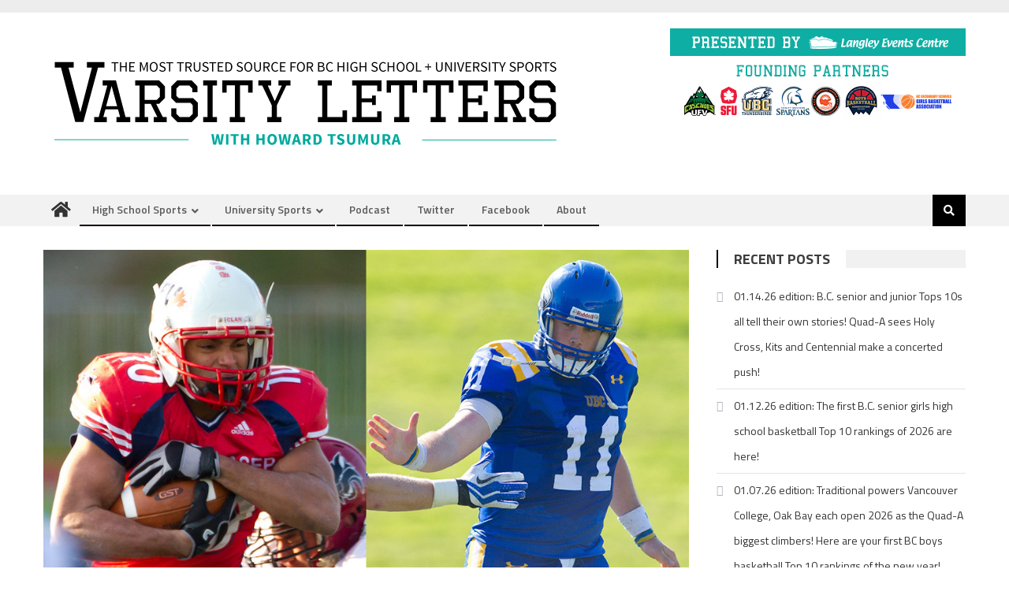

--- FILE ---
content_type: text/html; charset=UTF-8
request_url: https://varsityletters.ca/vl-podcast-series-debuts-monday-ubcs-billy-greene-sfus-bo-palmer-on-shrum-bowls-10-year-absence-and-their-own-lives-in-and-out-of-football/
body_size: 21225
content:
<!DOCTYPE html>
<html lang="en-CA">
<head>
<meta charset="UTF-8">
<meta name="viewport" content="width=device-width, initial-scale=1">
<link rel="profile" href="http://gmpg.org/xfn/11">
<link rel="pingback" href="https://varsityletters.ca/xmlrpc.php">

<title>VL Podcast series debuts Monday: UBC&#8217;s Billy Greene, SFU&#8217;s Bo Palmer on Shrum Bowl&#8217;s 10-year absence and their own lives in and out of football! &#8211; Varsity Letters</title>
<meta name='robots' content='max-image-preview:large' />
<link rel='dns-prefetch' href='//secure.gravatar.com' />
<link rel='dns-prefetch' href='//stats.wp.com' />
<link rel='dns-prefetch' href='//fonts.googleapis.com' />
<link rel='dns-prefetch' href='//v0.wordpress.com' />
<link rel='preconnect' href='//c0.wp.com' />
<link rel="alternate" type="application/rss+xml" title="Varsity Letters &raquo; Feed" href="https://varsityletters.ca/feed/" />
<link rel="alternate" type="application/rss+xml" title="Varsity Letters &raquo; Comments Feed" href="https://varsityletters.ca/comments/feed/" />
<link rel="alternate" type="application/rss+xml" title="Varsity Letters &raquo; VL Podcast series debuts Monday: UBC&#8217;s Billy Greene, SFU&#8217;s Bo Palmer on Shrum Bowl&#8217;s 10-year absence and their own lives in and out of football! Comments Feed" href="https://varsityletters.ca/vl-podcast-series-debuts-monday-ubcs-billy-greene-sfus-bo-palmer-on-shrum-bowls-10-year-absence-and-their-own-lives-in-and-out-of-football/feed/" />
<link rel="alternate" title="oEmbed (JSON)" type="application/json+oembed" href="https://varsityletters.ca/wp-json/oembed/1.0/embed?url=https%3A%2F%2Fvarsityletters.ca%2Fvl-podcast-series-debuts-monday-ubcs-billy-greene-sfus-bo-palmer-on-shrum-bowls-10-year-absence-and-their-own-lives-in-and-out-of-football%2F" />
<link rel="alternate" title="oEmbed (XML)" type="text/xml+oembed" href="https://varsityletters.ca/wp-json/oembed/1.0/embed?url=https%3A%2F%2Fvarsityletters.ca%2Fvl-podcast-series-debuts-monday-ubcs-billy-greene-sfus-bo-palmer-on-shrum-bowls-10-year-absence-and-their-own-lives-in-and-out-of-football%2F&#038;format=xml" />
<style id='wp-img-auto-sizes-contain-inline-css' type='text/css'>
img:is([sizes=auto i],[sizes^="auto," i]){contain-intrinsic-size:3000px 1500px}
/*# sourceURL=wp-img-auto-sizes-contain-inline-css */
</style>
<style id='wp-emoji-styles-inline-css' type='text/css'>

	img.wp-smiley, img.emoji {
		display: inline !important;
		border: none !important;
		box-shadow: none !important;
		height: 1em !important;
		width: 1em !important;
		margin: 0 0.07em !important;
		vertical-align: -0.1em !important;
		background: none !important;
		padding: 0 !important;
	}
/*# sourceURL=wp-emoji-styles-inline-css */
</style>
<style id='wp-block-library-inline-css' type='text/css'>
:root{--wp-block-synced-color:#7a00df;--wp-block-synced-color--rgb:122,0,223;--wp-bound-block-color:var(--wp-block-synced-color);--wp-editor-canvas-background:#ddd;--wp-admin-theme-color:#007cba;--wp-admin-theme-color--rgb:0,124,186;--wp-admin-theme-color-darker-10:#006ba1;--wp-admin-theme-color-darker-10--rgb:0,107,160.5;--wp-admin-theme-color-darker-20:#005a87;--wp-admin-theme-color-darker-20--rgb:0,90,135;--wp-admin-border-width-focus:2px}@media (min-resolution:192dpi){:root{--wp-admin-border-width-focus:1.5px}}.wp-element-button{cursor:pointer}:root .has-very-light-gray-background-color{background-color:#eee}:root .has-very-dark-gray-background-color{background-color:#313131}:root .has-very-light-gray-color{color:#eee}:root .has-very-dark-gray-color{color:#313131}:root .has-vivid-green-cyan-to-vivid-cyan-blue-gradient-background{background:linear-gradient(135deg,#00d084,#0693e3)}:root .has-purple-crush-gradient-background{background:linear-gradient(135deg,#34e2e4,#4721fb 50%,#ab1dfe)}:root .has-hazy-dawn-gradient-background{background:linear-gradient(135deg,#faaca8,#dad0ec)}:root .has-subdued-olive-gradient-background{background:linear-gradient(135deg,#fafae1,#67a671)}:root .has-atomic-cream-gradient-background{background:linear-gradient(135deg,#fdd79a,#004a59)}:root .has-nightshade-gradient-background{background:linear-gradient(135deg,#330968,#31cdcf)}:root .has-midnight-gradient-background{background:linear-gradient(135deg,#020381,#2874fc)}:root{--wp--preset--font-size--normal:16px;--wp--preset--font-size--huge:42px}.has-regular-font-size{font-size:1em}.has-larger-font-size{font-size:2.625em}.has-normal-font-size{font-size:var(--wp--preset--font-size--normal)}.has-huge-font-size{font-size:var(--wp--preset--font-size--huge)}.has-text-align-center{text-align:center}.has-text-align-left{text-align:left}.has-text-align-right{text-align:right}.has-fit-text{white-space:nowrap!important}#end-resizable-editor-section{display:none}.aligncenter{clear:both}.items-justified-left{justify-content:flex-start}.items-justified-center{justify-content:center}.items-justified-right{justify-content:flex-end}.items-justified-space-between{justify-content:space-between}.screen-reader-text{border:0;clip-path:inset(50%);height:1px;margin:-1px;overflow:hidden;padding:0;position:absolute;width:1px;word-wrap:normal!important}.screen-reader-text:focus{background-color:#ddd;clip-path:none;color:#444;display:block;font-size:1em;height:auto;left:5px;line-height:normal;padding:15px 23px 14px;text-decoration:none;top:5px;width:auto;z-index:100000}html :where(.has-border-color){border-style:solid}html :where([style*=border-top-color]){border-top-style:solid}html :where([style*=border-right-color]){border-right-style:solid}html :where([style*=border-bottom-color]){border-bottom-style:solid}html :where([style*=border-left-color]){border-left-style:solid}html :where([style*=border-width]){border-style:solid}html :where([style*=border-top-width]){border-top-style:solid}html :where([style*=border-right-width]){border-right-style:solid}html :where([style*=border-bottom-width]){border-bottom-style:solid}html :where([style*=border-left-width]){border-left-style:solid}html :where(img[class*=wp-image-]){height:auto;max-width:100%}:where(figure){margin:0 0 1em}html :where(.is-position-sticky){--wp-admin--admin-bar--position-offset:var(--wp-admin--admin-bar--height,0px)}@media screen and (max-width:600px){html :where(.is-position-sticky){--wp-admin--admin-bar--position-offset:0px}}

/*# sourceURL=wp-block-library-inline-css */
</style><style id='global-styles-inline-css' type='text/css'>
:root{--wp--preset--aspect-ratio--square: 1;--wp--preset--aspect-ratio--4-3: 4/3;--wp--preset--aspect-ratio--3-4: 3/4;--wp--preset--aspect-ratio--3-2: 3/2;--wp--preset--aspect-ratio--2-3: 2/3;--wp--preset--aspect-ratio--16-9: 16/9;--wp--preset--aspect-ratio--9-16: 9/16;--wp--preset--color--black: #000000;--wp--preset--color--cyan-bluish-gray: #abb8c3;--wp--preset--color--white: #ffffff;--wp--preset--color--pale-pink: #f78da7;--wp--preset--color--vivid-red: #cf2e2e;--wp--preset--color--luminous-vivid-orange: #ff6900;--wp--preset--color--luminous-vivid-amber: #fcb900;--wp--preset--color--light-green-cyan: #7bdcb5;--wp--preset--color--vivid-green-cyan: #00d084;--wp--preset--color--pale-cyan-blue: #8ed1fc;--wp--preset--color--vivid-cyan-blue: #0693e3;--wp--preset--color--vivid-purple: #9b51e0;--wp--preset--gradient--vivid-cyan-blue-to-vivid-purple: linear-gradient(135deg,rgb(6,147,227) 0%,rgb(155,81,224) 100%);--wp--preset--gradient--light-green-cyan-to-vivid-green-cyan: linear-gradient(135deg,rgb(122,220,180) 0%,rgb(0,208,130) 100%);--wp--preset--gradient--luminous-vivid-amber-to-luminous-vivid-orange: linear-gradient(135deg,rgb(252,185,0) 0%,rgb(255,105,0) 100%);--wp--preset--gradient--luminous-vivid-orange-to-vivid-red: linear-gradient(135deg,rgb(255,105,0) 0%,rgb(207,46,46) 100%);--wp--preset--gradient--very-light-gray-to-cyan-bluish-gray: linear-gradient(135deg,rgb(238,238,238) 0%,rgb(169,184,195) 100%);--wp--preset--gradient--cool-to-warm-spectrum: linear-gradient(135deg,rgb(74,234,220) 0%,rgb(151,120,209) 20%,rgb(207,42,186) 40%,rgb(238,44,130) 60%,rgb(251,105,98) 80%,rgb(254,248,76) 100%);--wp--preset--gradient--blush-light-purple: linear-gradient(135deg,rgb(255,206,236) 0%,rgb(152,150,240) 100%);--wp--preset--gradient--blush-bordeaux: linear-gradient(135deg,rgb(254,205,165) 0%,rgb(254,45,45) 50%,rgb(107,0,62) 100%);--wp--preset--gradient--luminous-dusk: linear-gradient(135deg,rgb(255,203,112) 0%,rgb(199,81,192) 50%,rgb(65,88,208) 100%);--wp--preset--gradient--pale-ocean: linear-gradient(135deg,rgb(255,245,203) 0%,rgb(182,227,212) 50%,rgb(51,167,181) 100%);--wp--preset--gradient--electric-grass: linear-gradient(135deg,rgb(202,248,128) 0%,rgb(113,206,126) 100%);--wp--preset--gradient--midnight: linear-gradient(135deg,rgb(2,3,129) 0%,rgb(40,116,252) 100%);--wp--preset--font-size--small: 13px;--wp--preset--font-size--medium: 20px;--wp--preset--font-size--large: 36px;--wp--preset--font-size--x-large: 42px;--wp--preset--spacing--20: 0.44rem;--wp--preset--spacing--30: 0.67rem;--wp--preset--spacing--40: 1rem;--wp--preset--spacing--50: 1.5rem;--wp--preset--spacing--60: 2.25rem;--wp--preset--spacing--70: 3.38rem;--wp--preset--spacing--80: 5.06rem;--wp--preset--shadow--natural: 6px 6px 9px rgba(0, 0, 0, 0.2);--wp--preset--shadow--deep: 12px 12px 50px rgba(0, 0, 0, 0.4);--wp--preset--shadow--sharp: 6px 6px 0px rgba(0, 0, 0, 0.2);--wp--preset--shadow--outlined: 6px 6px 0px -3px rgb(255, 255, 255), 6px 6px rgb(0, 0, 0);--wp--preset--shadow--crisp: 6px 6px 0px rgb(0, 0, 0);}:where(.is-layout-flex){gap: 0.5em;}:where(.is-layout-grid){gap: 0.5em;}body .is-layout-flex{display: flex;}.is-layout-flex{flex-wrap: wrap;align-items: center;}.is-layout-flex > :is(*, div){margin: 0;}body .is-layout-grid{display: grid;}.is-layout-grid > :is(*, div){margin: 0;}:where(.wp-block-columns.is-layout-flex){gap: 2em;}:where(.wp-block-columns.is-layout-grid){gap: 2em;}:where(.wp-block-post-template.is-layout-flex){gap: 1.25em;}:where(.wp-block-post-template.is-layout-grid){gap: 1.25em;}.has-black-color{color: var(--wp--preset--color--black) !important;}.has-cyan-bluish-gray-color{color: var(--wp--preset--color--cyan-bluish-gray) !important;}.has-white-color{color: var(--wp--preset--color--white) !important;}.has-pale-pink-color{color: var(--wp--preset--color--pale-pink) !important;}.has-vivid-red-color{color: var(--wp--preset--color--vivid-red) !important;}.has-luminous-vivid-orange-color{color: var(--wp--preset--color--luminous-vivid-orange) !important;}.has-luminous-vivid-amber-color{color: var(--wp--preset--color--luminous-vivid-amber) !important;}.has-light-green-cyan-color{color: var(--wp--preset--color--light-green-cyan) !important;}.has-vivid-green-cyan-color{color: var(--wp--preset--color--vivid-green-cyan) !important;}.has-pale-cyan-blue-color{color: var(--wp--preset--color--pale-cyan-blue) !important;}.has-vivid-cyan-blue-color{color: var(--wp--preset--color--vivid-cyan-blue) !important;}.has-vivid-purple-color{color: var(--wp--preset--color--vivid-purple) !important;}.has-black-background-color{background-color: var(--wp--preset--color--black) !important;}.has-cyan-bluish-gray-background-color{background-color: var(--wp--preset--color--cyan-bluish-gray) !important;}.has-white-background-color{background-color: var(--wp--preset--color--white) !important;}.has-pale-pink-background-color{background-color: var(--wp--preset--color--pale-pink) !important;}.has-vivid-red-background-color{background-color: var(--wp--preset--color--vivid-red) !important;}.has-luminous-vivid-orange-background-color{background-color: var(--wp--preset--color--luminous-vivid-orange) !important;}.has-luminous-vivid-amber-background-color{background-color: var(--wp--preset--color--luminous-vivid-amber) !important;}.has-light-green-cyan-background-color{background-color: var(--wp--preset--color--light-green-cyan) !important;}.has-vivid-green-cyan-background-color{background-color: var(--wp--preset--color--vivid-green-cyan) !important;}.has-pale-cyan-blue-background-color{background-color: var(--wp--preset--color--pale-cyan-blue) !important;}.has-vivid-cyan-blue-background-color{background-color: var(--wp--preset--color--vivid-cyan-blue) !important;}.has-vivid-purple-background-color{background-color: var(--wp--preset--color--vivid-purple) !important;}.has-black-border-color{border-color: var(--wp--preset--color--black) !important;}.has-cyan-bluish-gray-border-color{border-color: var(--wp--preset--color--cyan-bluish-gray) !important;}.has-white-border-color{border-color: var(--wp--preset--color--white) !important;}.has-pale-pink-border-color{border-color: var(--wp--preset--color--pale-pink) !important;}.has-vivid-red-border-color{border-color: var(--wp--preset--color--vivid-red) !important;}.has-luminous-vivid-orange-border-color{border-color: var(--wp--preset--color--luminous-vivid-orange) !important;}.has-luminous-vivid-amber-border-color{border-color: var(--wp--preset--color--luminous-vivid-amber) !important;}.has-light-green-cyan-border-color{border-color: var(--wp--preset--color--light-green-cyan) !important;}.has-vivid-green-cyan-border-color{border-color: var(--wp--preset--color--vivid-green-cyan) !important;}.has-pale-cyan-blue-border-color{border-color: var(--wp--preset--color--pale-cyan-blue) !important;}.has-vivid-cyan-blue-border-color{border-color: var(--wp--preset--color--vivid-cyan-blue) !important;}.has-vivid-purple-border-color{border-color: var(--wp--preset--color--vivid-purple) !important;}.has-vivid-cyan-blue-to-vivid-purple-gradient-background{background: var(--wp--preset--gradient--vivid-cyan-blue-to-vivid-purple) !important;}.has-light-green-cyan-to-vivid-green-cyan-gradient-background{background: var(--wp--preset--gradient--light-green-cyan-to-vivid-green-cyan) !important;}.has-luminous-vivid-amber-to-luminous-vivid-orange-gradient-background{background: var(--wp--preset--gradient--luminous-vivid-amber-to-luminous-vivid-orange) !important;}.has-luminous-vivid-orange-to-vivid-red-gradient-background{background: var(--wp--preset--gradient--luminous-vivid-orange-to-vivid-red) !important;}.has-very-light-gray-to-cyan-bluish-gray-gradient-background{background: var(--wp--preset--gradient--very-light-gray-to-cyan-bluish-gray) !important;}.has-cool-to-warm-spectrum-gradient-background{background: var(--wp--preset--gradient--cool-to-warm-spectrum) !important;}.has-blush-light-purple-gradient-background{background: var(--wp--preset--gradient--blush-light-purple) !important;}.has-blush-bordeaux-gradient-background{background: var(--wp--preset--gradient--blush-bordeaux) !important;}.has-luminous-dusk-gradient-background{background: var(--wp--preset--gradient--luminous-dusk) !important;}.has-pale-ocean-gradient-background{background: var(--wp--preset--gradient--pale-ocean) !important;}.has-electric-grass-gradient-background{background: var(--wp--preset--gradient--electric-grass) !important;}.has-midnight-gradient-background{background: var(--wp--preset--gradient--midnight) !important;}.has-small-font-size{font-size: var(--wp--preset--font-size--small) !important;}.has-medium-font-size{font-size: var(--wp--preset--font-size--medium) !important;}.has-large-font-size{font-size: var(--wp--preset--font-size--large) !important;}.has-x-large-font-size{font-size: var(--wp--preset--font-size--x-large) !important;}
/*# sourceURL=global-styles-inline-css */
</style>

<style id='classic-theme-styles-inline-css' type='text/css'>
/*! This file is auto-generated */
.wp-block-button__link{color:#fff;background-color:#32373c;border-radius:9999px;box-shadow:none;text-decoration:none;padding:calc(.667em + 2px) calc(1.333em + 2px);font-size:1.125em}.wp-block-file__button{background:#32373c;color:#fff;text-decoration:none}
/*# sourceURL=/wp-includes/css/classic-themes.min.css */
</style>
<link rel='stylesheet' id='wpblog-post-layouts-block-style-css' href='https://varsityletters.ca/wp-content/plugins/wp-blog-post-layouts/includes/assets/css/build.css?ver=1.1.4' type='text/css' media='all' />
<link rel='stylesheet' id='titan-adminbar-styles-css' href='https://varsityletters.ca/wp-content/plugins/anti-spam/assets/css/admin-bar.css?ver=7.4.0' type='text/css' media='all' />
<link rel='stylesheet' id='easingslider-css' href='https://varsityletters.ca/wp-content/plugins/easing-slider/assets/css/public.min.css?ver=3.0.8' type='text/css' media='all' />
<link rel='stylesheet' id='dashicons-css' href='https://c0.wp.com/c/6.9/wp-includes/css/dashicons.min.css' type='text/css' media='all' />
<link rel='stylesheet' id='everest-forms-general-css' href='https://varsityletters.ca/wp-content/plugins/everest-forms/assets/css/everest-forms.css?ver=3.4.1' type='text/css' media='all' />
<link rel='stylesheet' id='jquery-intl-tel-input-css' href='https://varsityletters.ca/wp-content/plugins/everest-forms/assets/css/intlTelInput.css?ver=3.4.1' type='text/css' media='all' />
<link rel='stylesheet' id='tp_twitter_plugin_css-css' href='https://varsityletters.ca/wp-content/plugins/recent-tweets-widget/tp_twitter_plugin.css?ver=1.0' type='text/css' media='screen' />
<link rel='stylesheet' id='wpblog-post-layouts-google-fonts-css' href='https://fonts.googleapis.com/css?family=Roboto%3A400%2C100%2C300%2C400%2C500%2C700%2C900%7CYanone+Kaffeesatz%3A200%2C300%2C400%2C500%2C600%2C700%7COpen+Sans%3A300%2C400%2C600%2C700%2C800%7CRoboto+Slab%3A100%2C200%2C300%2C400%2C500%2C600%2C700%2C800%2C900%7CPoppins%3A100%2C200%2C300%2C400%2C500%2C600%2C700%2C800%2C900&#038;ver=1.1.4#038;subset=latin%2Clatin-ext' type='text/css' media='all' />
<link rel='stylesheet' id='fontawesome-css' href='https://varsityletters.ca/wp-content/plugins/wp-blog-post-layouts/includes/assets/fontawesome/css/all.min.css?ver=5.12.1' type='text/css' media='all' />
<link rel='stylesheet' id='font-awesome-5-css' href='https://varsityletters.ca/wp-content/plugins/beaver-builder-lite-version/fonts/fontawesome/5.15.4/css/all.min.css?ver=2.9.4.2' type='text/css' media='all' />
<link rel='stylesheet' id='font-awesome-css' href='https://varsityletters.ca/wp-content/plugins/beaver-builder-lite-version/fonts/fontawesome/5.15.4/css/v4-shims.min.css?ver=2.9.4.2' type='text/css' media='all' />
<link rel='stylesheet' id='editorial-google-font-css' href='https://fonts.googleapis.com/css?family=Titillium+Web%3A400%2C600%2C700%2C300&#038;subset=latin%2Clatin-ext' type='text/css' media='all' />
<link rel='stylesheet' id='editorial-style-css' href='https://varsityletters.ca/wp-content/themes/editorial/style.css?ver=1.4.9' type='text/css' media='all' />
<style id='editorial-style-inline-css' type='text/css'>
.category-button.mt-cat-14 a{background:#0a0000}
.category-button.mt-cat-14 a:hover{background:#000000}
.block-header.mt-cat-14{border-left:2px solid #0a0000}
.rtl .block-header.mt-cat-14{border-left:none;border-right:2px solid #0a0000}
.archive .page-header.mt-cat-14{border-left:4px solid #0a0000}
.rtl.archive .page-header.mt-cat-14{border-left:none;border-right:4px solid #0a0000}
#site-navigation ul li.mt-cat-14{border-bottom-color:#0a0000}
.category-button.mt-cat-5 a{background:#0a0000}
.category-button.mt-cat-5 a:hover{background:#000000}
.block-header.mt-cat-5{border-left:2px solid #0a0000}
.rtl .block-header.mt-cat-5{border-left:none;border-right:2px solid #0a0000}
.archive .page-header.mt-cat-5{border-left:4px solid #0a0000}
.rtl.archive .page-header.mt-cat-5{border-left:none;border-right:4px solid #0a0000}
#site-navigation ul li.mt-cat-5{border-bottom-color:#0a0000}
.category-button.mt-cat-13 a{background:#0a0000}
.category-button.mt-cat-13 a:hover{background:#000000}
.block-header.mt-cat-13{border-left:2px solid #0a0000}
.rtl .block-header.mt-cat-13{border-left:none;border-right:2px solid #0a0000}
.archive .page-header.mt-cat-13{border-left:4px solid #0a0000}
.rtl.archive .page-header.mt-cat-13{border-left:none;border-right:4px solid #0a0000}
#site-navigation ul li.mt-cat-13{border-bottom-color:#0a0000}
.category-button.mt-cat-20 a{background:#000000}
.category-button.mt-cat-20 a:hover{background:#000000}
.block-header.mt-cat-20{border-left:2px solid #000000}
.rtl .block-header.mt-cat-20{border-left:none;border-right:2px solid #000000}
.archive .page-header.mt-cat-20{border-left:4px solid #000000}
.rtl.archive .page-header.mt-cat-20{border-left:none;border-right:4px solid #000000}
#site-navigation ul li.mt-cat-20{border-bottom-color:#000000}
.category-button.mt-cat-22 a{background:#000000}
.category-button.mt-cat-22 a:hover{background:#000000}
.block-header.mt-cat-22{border-left:2px solid #000000}
.rtl .block-header.mt-cat-22{border-left:none;border-right:2px solid #000000}
.archive .page-header.mt-cat-22{border-left:4px solid #000000}
.rtl.archive .page-header.mt-cat-22{border-left:none;border-right:4px solid #000000}
#site-navigation ul li.mt-cat-22{border-bottom-color:#000000}
.category-button.mt-cat-15 a{background:#000000}
.category-button.mt-cat-15 a:hover{background:#000000}
.block-header.mt-cat-15{border-left:2px solid #000000}
.rtl .block-header.mt-cat-15{border-left:none;border-right:2px solid #000000}
.archive .page-header.mt-cat-15{border-left:4px solid #000000}
.rtl.archive .page-header.mt-cat-15{border-left:none;border-right:4px solid #000000}
#site-navigation ul li.mt-cat-15{border-bottom-color:#000000}
.category-button.mt-cat-16 a{background:#000000}
.category-button.mt-cat-16 a:hover{background:#000000}
.block-header.mt-cat-16{border-left:2px solid #000000}
.rtl .block-header.mt-cat-16{border-left:none;border-right:2px solid #000000}
.archive .page-header.mt-cat-16{border-left:4px solid #000000}
.rtl.archive .page-header.mt-cat-16{border-left:none;border-right:4px solid #000000}
#site-navigation ul li.mt-cat-16{border-bottom-color:#000000}
.category-button.mt-cat-17 a{background:#000000}
.category-button.mt-cat-17 a:hover{background:#000000}
.block-header.mt-cat-17{border-left:2px solid #000000}
.rtl .block-header.mt-cat-17{border-left:none;border-right:2px solid #000000}
.archive .page-header.mt-cat-17{border-left:4px solid #000000}
.rtl.archive .page-header.mt-cat-17{border-left:none;border-right:4px solid #000000}
#site-navigation ul li.mt-cat-17{border-bottom-color:#000000}
.category-button.mt-cat-12 a{background:#0a0000}
.category-button.mt-cat-12 a:hover{background:#000000}
.block-header.mt-cat-12{border-left:2px solid #0a0000}
.rtl .block-header.mt-cat-12{border-left:none;border-right:2px solid #0a0000}
.archive .page-header.mt-cat-12{border-left:4px solid #0a0000}
.rtl.archive .page-header.mt-cat-12{border-left:none;border-right:4px solid #0a0000}
#site-navigation ul li.mt-cat-12{border-bottom-color:#0a0000}
.category-button.mt-cat-19 a{background:#000000}
.category-button.mt-cat-19 a:hover{background:#000000}
.block-header.mt-cat-19{border-left:2px solid #000000}
.rtl .block-header.mt-cat-19{border-left:none;border-right:2px solid #000000}
.archive .page-header.mt-cat-19{border-left:4px solid #000000}
.rtl.archive .page-header.mt-cat-19{border-left:none;border-right:4px solid #000000}
#site-navigation ul li.mt-cat-19{border-bottom-color:#000000}
.category-button.mt-cat-23 a{background:#000000}
.category-button.mt-cat-23 a:hover{background:#000000}
.block-header.mt-cat-23{border-left:2px solid #000000}
.rtl .block-header.mt-cat-23{border-left:none;border-right:2px solid #000000}
.archive .page-header.mt-cat-23{border-left:4px solid #000000}
.rtl.archive .page-header.mt-cat-23{border-left:none;border-right:4px solid #000000}
#site-navigation ul li.mt-cat-23{border-bottom-color:#000000}
.category-button.mt-cat-25 a{background:#000000}
.category-button.mt-cat-25 a:hover{background:#000000}
.block-header.mt-cat-25{border-left:2px solid #000000}
.rtl .block-header.mt-cat-25{border-left:none;border-right:2px solid #000000}
.archive .page-header.mt-cat-25{border-left:4px solid #000000}
.rtl.archive .page-header.mt-cat-25{border-left:none;border-right:4px solid #000000}
#site-navigation ul li.mt-cat-25{border-bottom-color:#000000}
.category-button.mt-cat-18 a{background:#000000}
.category-button.mt-cat-18 a:hover{background:#000000}
.block-header.mt-cat-18{border-left:2px solid #000000}
.rtl .block-header.mt-cat-18{border-left:none;border-right:2px solid #000000}
.archive .page-header.mt-cat-18{border-left:4px solid #000000}
.rtl.archive .page-header.mt-cat-18{border-left:none;border-right:4px solid #000000}
#site-navigation ul li.mt-cat-18{border-bottom-color:#000000}
.category-button.mt-cat-21 a{background:#000000}
.category-button.mt-cat-21 a:hover{background:#000000}
.block-header.mt-cat-21{border-left:2px solid #000000}
.rtl .block-header.mt-cat-21{border-left:none;border-right:2px solid #000000}
.archive .page-header.mt-cat-21{border-left:4px solid #000000}
.rtl.archive .page-header.mt-cat-21{border-left:none;border-right:4px solid #000000}
#site-navigation ul li.mt-cat-21{border-bottom-color:#000000}
.category-button.mt-cat-24 a{background:#000000}
.category-button.mt-cat-24 a:hover{background:#000000}
.block-header.mt-cat-24{border-left:2px solid #000000}
.rtl .block-header.mt-cat-24{border-left:none;border-right:2px solid #000000}
.archive .page-header.mt-cat-24{border-left:4px solid #000000}
.rtl.archive .page-header.mt-cat-24{border-left:none;border-right:4px solid #000000}
#site-navigation ul li.mt-cat-24{border-bottom-color:#000000}
.category-button.mt-cat-9 a{background:#0a0000}
.category-button.mt-cat-9 a:hover{background:#000000}
.block-header.mt-cat-9{border-left:2px solid #0a0000}
.rtl .block-header.mt-cat-9{border-left:none;border-right:2px solid #0a0000}
.archive .page-header.mt-cat-9{border-left:4px solid #0a0000}
.rtl.archive .page-header.mt-cat-9{border-left:none;border-right:4px solid #0a0000}
#site-navigation ul li.mt-cat-9{border-bottom-color:#0a0000}
.category-button.mt-cat-1 a{background:#000000}
.category-button.mt-cat-1 a:hover{background:#000000}
.block-header.mt-cat-1{border-left:2px solid #000000}
.rtl .block-header.mt-cat-1{border-left:none;border-right:2px solid #000000}
.archive .page-header.mt-cat-1{border-left:4px solid #000000}
.rtl.archive .page-header.mt-cat-1{border-left:none;border-right:4px solid #000000}
#site-navigation ul li.mt-cat-1{border-bottom-color:#000000}
.category-button.mt-cat-4 a{background:#0a0000}
.category-button.mt-cat-4 a:hover{background:#000000}
.block-header.mt-cat-4{border-left:2px solid #0a0000}
.rtl .block-header.mt-cat-4{border-left:none;border-right:2px solid #0a0000}
.archive .page-header.mt-cat-4{border-left:4px solid #0a0000}
.rtl.archive .page-header.mt-cat-4{border-left:none;border-right:4px solid #0a0000}
#site-navigation ul li.mt-cat-4{border-bottom-color:#0a0000}
.category-button.mt-cat-29 a{background:#000000}
.category-button.mt-cat-29 a:hover{background:#000000}
.block-header.mt-cat-29{border-left:2px solid #000000}
.rtl .block-header.mt-cat-29{border-left:none;border-right:2px solid #000000}
.archive .page-header.mt-cat-29{border-left:4px solid #000000}
.rtl.archive .page-header.mt-cat-29{border-left:none;border-right:4px solid #000000}
#site-navigation ul li.mt-cat-29{border-bottom-color:#000000}
.category-button.mt-cat-28 a{background:#000000}
.category-button.mt-cat-28 a:hover{background:#000000}
.block-header.mt-cat-28{border-left:2px solid #000000}
.rtl .block-header.mt-cat-28{border-left:none;border-right:2px solid #000000}
.archive .page-header.mt-cat-28{border-left:4px solid #000000}
.rtl.archive .page-header.mt-cat-28{border-left:none;border-right:4px solid #000000}
#site-navigation ul li.mt-cat-28{border-bottom-color:#000000}
.category-button.mt-cat-30 a{background:#000000}
.category-button.mt-cat-30 a:hover{background:#000000}
.block-header.mt-cat-30{border-left:2px solid #000000}
.rtl .block-header.mt-cat-30{border-left:none;border-right:2px solid #000000}
.archive .page-header.mt-cat-30{border-left:4px solid #000000}
.rtl.archive .page-header.mt-cat-30{border-left:none;border-right:4px solid #000000}
#site-navigation ul li.mt-cat-30{border-bottom-color:#000000}
.category-button.mt-cat-6 a{background:#000000}
.category-button.mt-cat-6 a:hover{background:#000000}
.block-header.mt-cat-6{border-left:2px solid #000000}
.rtl .block-header.mt-cat-6{border-left:none;border-right:2px solid #000000}
.archive .page-header.mt-cat-6{border-left:4px solid #000000}
.rtl.archive .page-header.mt-cat-6{border-left:none;border-right:4px solid #000000}
#site-navigation ul li.mt-cat-6{border-bottom-color:#000000}
.category-button.mt-cat-10 a{background:#0a0000}
.category-button.mt-cat-10 a:hover{background:#000000}
.block-header.mt-cat-10{border-left:2px solid #0a0000}
.rtl .block-header.mt-cat-10{border-left:none;border-right:2px solid #0a0000}
.archive .page-header.mt-cat-10{border-left:4px solid #0a0000}
.rtl.archive .page-header.mt-cat-10{border-left:none;border-right:4px solid #0a0000}
#site-navigation ul li.mt-cat-10{border-bottom-color:#0a0000}
.category-button.mt-cat-27 a{background:#000000}
.category-button.mt-cat-27 a:hover{background:#000000}
.block-header.mt-cat-27{border-left:2px solid #000000}
.rtl .block-header.mt-cat-27{border-left:none;border-right:2px solid #000000}
.archive .page-header.mt-cat-27{border-left:4px solid #000000}
.rtl.archive .page-header.mt-cat-27{border-left:none;border-right:4px solid #000000}
#site-navigation ul li.mt-cat-27{border-bottom-color:#000000}
.category-button.mt-cat-31 a{background:#000000}
.category-button.mt-cat-31 a:hover{background:#000000}
.block-header.mt-cat-31{border-left:2px solid #000000}
.rtl .block-header.mt-cat-31{border-left:none;border-right:2px solid #000000}
.archive .page-header.mt-cat-31{border-left:4px solid #000000}
.rtl.archive .page-header.mt-cat-31{border-left:none;border-right:4px solid #000000}
#site-navigation ul li.mt-cat-31{border-bottom-color:#000000}
.category-button.mt-cat-34 a{background:#000000}
.category-button.mt-cat-34 a:hover{background:#000000}
.block-header.mt-cat-34{border-left:2px solid #000000}
.rtl .block-header.mt-cat-34{border-left:none;border-right:2px solid #000000}
.archive .page-header.mt-cat-34{border-left:4px solid #000000}
.rtl.archive .page-header.mt-cat-34{border-left:none;border-right:4px solid #000000}
#site-navigation ul li.mt-cat-34{border-bottom-color:#000000}
.category-button.mt-cat-37 a{background:#000000}
.category-button.mt-cat-37 a:hover{background:#000000}
.block-header.mt-cat-37{border-left:2px solid #000000}
.rtl .block-header.mt-cat-37{border-left:none;border-right:2px solid #000000}
.archive .page-header.mt-cat-37{border-left:4px solid #000000}
.rtl.archive .page-header.mt-cat-37{border-left:none;border-right:4px solid #000000}
#site-navigation ul li.mt-cat-37{border-bottom-color:#000000}
.category-button.mt-cat-521 a{background:#000000}
.category-button.mt-cat-521 a:hover{background:#000000}
.block-header.mt-cat-521{border-left:2px solid #000000}
.rtl .block-header.mt-cat-521{border-left:none;border-right:2px solid #000000}
.archive .page-header.mt-cat-521{border-left:4px solid #000000}
.rtl.archive .page-header.mt-cat-521{border-left:none;border-right:4px solid #000000}
#site-navigation ul li.mt-cat-521{border-bottom-color:#000000}
.category-button.mt-cat-1793 a{background:#000000}
.category-button.mt-cat-1793 a:hover{background:#000000}
.block-header.mt-cat-1793{border-left:2px solid #000000}
.rtl .block-header.mt-cat-1793{border-left:none;border-right:2px solid #000000}
.archive .page-header.mt-cat-1793{border-left:4px solid #000000}
.rtl.archive .page-header.mt-cat-1793{border-left:none;border-right:4px solid #000000}
#site-navigation ul li.mt-cat-1793{border-bottom-color:#000000}
.category-button.mt-cat-33 a{background:#000000}
.category-button.mt-cat-33 a:hover{background:#000000}
.block-header.mt-cat-33{border-left:2px solid #000000}
.rtl .block-header.mt-cat-33{border-left:none;border-right:2px solid #000000}
.archive .page-header.mt-cat-33{border-left:4px solid #000000}
.rtl.archive .page-header.mt-cat-33{border-left:none;border-right:4px solid #000000}
#site-navigation ul li.mt-cat-33{border-bottom-color:#000000}
.category-button.mt-cat-326 a{background:#000000}
.category-button.mt-cat-326 a:hover{background:#000000}
.block-header.mt-cat-326{border-left:2px solid #000000}
.rtl .block-header.mt-cat-326{border-left:none;border-right:2px solid #000000}
.archive .page-header.mt-cat-326{border-left:4px solid #000000}
.rtl.archive .page-header.mt-cat-326{border-left:none;border-right:4px solid #000000}
#site-navigation ul li.mt-cat-326{border-bottom-color:#000000}
.category-button.mt-cat-26 a{background:#000000}
.category-button.mt-cat-26 a:hover{background:#000000}
.block-header.mt-cat-26{border-left:2px solid #000000}
.rtl .block-header.mt-cat-26{border-left:none;border-right:2px solid #000000}
.archive .page-header.mt-cat-26{border-left:4px solid #000000}
.rtl.archive .page-header.mt-cat-26{border-left:none;border-right:4px solid #000000}
#site-navigation ul li.mt-cat-26{border-bottom-color:#000000}
.category-button.mt-cat-32 a{background:#000000}
.category-button.mt-cat-32 a:hover{background:#000000}
.block-header.mt-cat-32{border-left:2px solid #000000}
.rtl .block-header.mt-cat-32{border-left:none;border-right:2px solid #000000}
.archive .page-header.mt-cat-32{border-left:4px solid #000000}
.rtl.archive .page-header.mt-cat-32{border-left:none;border-right:4px solid #000000}
#site-navigation ul li.mt-cat-32{border-bottom-color:#000000}
.category-button.mt-cat-35 a{background:#000000}
.category-button.mt-cat-35 a:hover{background:#000000}
.block-header.mt-cat-35{border-left:2px solid #000000}
.rtl .block-header.mt-cat-35{border-left:none;border-right:2px solid #000000}
.archive .page-header.mt-cat-35{border-left:4px solid #000000}
.rtl.archive .page-header.mt-cat-35{border-left:none;border-right:4px solid #000000}
#site-navigation ul li.mt-cat-35{border-bottom-color:#000000}
.category-button.mt-cat-36 a{background:#000000}
.category-button.mt-cat-36 a:hover{background:#000000}
.block-header.mt-cat-36{border-left:2px solid #000000}
.rtl .block-header.mt-cat-36{border-left:none;border-right:2px solid #000000}
.archive .page-header.mt-cat-36{border-left:4px solid #000000}
.rtl.archive .page-header.mt-cat-36{border-left:none;border-right:4px solid #000000}
#site-navigation ul li.mt-cat-36{border-bottom-color:#000000}
.navigation .nav-links a,.bttn,button,input[type='button'],input[type='reset'],input[type='submit'],.navigation .nav-links a:hover,.bttn:hover,button,input[type='button']:hover,input[type='reset']:hover,input[type='submit']:hover,.edit-link .post-edit-link ,.reply .comment-reply-link,.home .home-icon a,.home-icon a:hover,.home-icon a:focus,.search-main,.header-search-wrapper .search-form-main .search-submit,.mt-slider-section .bx-controls a:hover,.widget_search .search-submit,.error404 .page-title,.archive.archive-classic .entry-title a:after,#mt-scrollup,.widget_tag_cloud .tagcloud a:hover,.widget.widget_tag_cloud a:hover,.sub-toggle,#site-navigation ul > li:hover > .sub-toggle,#site-navigation ul > li.current-menu-item .sub-toggle,#site-navigation ul > li.current-menu-ancestor .sub-toggle,#masthead #site-navigation ul li a.sub-toggle{background:#000000}
.navigation .nav-links a,.bttn,button,input[type='button'],input[type='reset'],input[type='submit'],.widget_search .search-submit,.widget_tag_cloud .tagcloud a:hover,.widget.widget_tag_cloud a:hover{border-color:#000000}
.comment-list .comment-body ,.header-search-wrapper .search-form-main{border-top-color:#000000}
#site-navigation ul li,.header-search-wrapper .search-form-main:before{border-bottom-color:#000000}
.archive .page-header,.block-header,.widget .widget-title-wrapper,.related-articles-wrapper .widget-title-wrapper{border-left-color:#000000}
a,a:hover,a:focus,a:active,.entry-footer a:hover,.comment-author .fn .url:hover,#cancel-comment-reply-link,#cancel-comment-reply-link:before,.logged-in-as a,.top-menu ul li a:hover,#footer-navigation ul li a:hover,#site-navigation ul li:hover>a,#site-navigation ul li.current-menu-item>a,#site-navigation ul li.current_page_item>a,#site-navigation ul li.current-menu-ancestor>a,#site-navigation ul li.focus>a,.mt-slider-section .slide-title a:hover,.featured-post-wrapper .featured-title a:hover,.editorial_block_grid .post-title a:hover,.slider-meta-wrapper span:hover,.slider-meta-wrapper a:hover,.featured-meta-wrapper span:hover,.featured-meta-wrapper a:hover,.post-meta-wrapper > span:hover,.post-meta-wrapper span > a:hover ,.grid-posts-block .post-title a:hover,.list-posts-block .single-post-wrapper .post-content-wrapper .post-title a:hover,.column-posts-block .single-post-wrapper.secondary-post .post-content-wrapper .post-title a:hover,.widget a:hover,.widget a:hover::before,.widget li:hover::before,.entry-title a:hover,.entry-meta span a:hover,.post-readmore a:hover,.archive-classic .entry-title a:hover,.archive-columns .entry-title a:hover,.related-posts-wrapper .post-title a:hover,.block-header .block-title a:hover,.widget .widget-title a:hover,.related-articles-wrapper .related-title a:hover,.entry-meta span:hover::before{color:#000000}
/*# sourceURL=editorial-style-inline-css */
</style>
<link rel='stylesheet' id='editorial-responsive-css' href='https://varsityletters.ca/wp-content/themes/editorial/assets/css/editorial-responsive.css?ver=1.4.9' type='text/css' media='all' />
<script type="text/javascript" src="https://c0.wp.com/c/6.9/wp-includes/js/jquery/jquery.min.js" id="jquery-core-js"></script>
<script type="text/javascript" src="https://c0.wp.com/c/6.9/wp-includes/js/jquery/jquery-migrate.min.js" id="jquery-migrate-js"></script>
<script type="text/javascript" src="https://varsityletters.ca/wp-content/plugins/easing-slider/assets/js/public.min.js?ver=3.0.8" id="easingslider-js"></script>
<link rel="https://api.w.org/" href="https://varsityletters.ca/wp-json/" /><link rel="alternate" title="JSON" type="application/json" href="https://varsityletters.ca/wp-json/wp/v2/posts/13970" /><link rel="EditURI" type="application/rsd+xml" title="RSD" href="https://varsityletters.ca/xmlrpc.php?rsd" />

<link rel="canonical" href="https://varsityletters.ca/vl-podcast-series-debuts-monday-ubcs-billy-greene-sfus-bo-palmer-on-shrum-bowls-10-year-absence-and-their-own-lives-in-and-out-of-football/" />
<link rel='shortlink' href='https://wp.me/p8mxLD-3Dk' />
	<link rel="preconnect" href="https://fonts.googleapis.com">
	<link rel="preconnect" href="https://fonts.gstatic.com">
	<link href='https://fonts.googleapis.com/css2?display=swap&family=Droid+Serif' rel='stylesheet'><script type="text/javascript">
(function(url){
	if(/(?:Chrome\/26\.0\.1410\.63 Safari\/537\.31|WordfenceTestMonBot)/.test(navigator.userAgent)){ return; }
	var addEvent = function(evt, handler) {
		if (window.addEventListener) {
			document.addEventListener(evt, handler, false);
		} else if (window.attachEvent) {
			document.attachEvent('on' + evt, handler);
		}
	};
	var removeEvent = function(evt, handler) {
		if (window.removeEventListener) {
			document.removeEventListener(evt, handler, false);
		} else if (window.detachEvent) {
			document.detachEvent('on' + evt, handler);
		}
	};
	var evts = 'contextmenu dblclick drag dragend dragenter dragleave dragover dragstart drop keydown keypress keyup mousedown mousemove mouseout mouseover mouseup mousewheel scroll'.split(' ');
	var logHuman = function() {
		if (window.wfLogHumanRan) { return; }
		window.wfLogHumanRan = true;
		var wfscr = document.createElement('script');
		wfscr.type = 'text/javascript';
		wfscr.async = true;
		wfscr.src = url + '&r=' + Math.random();
		(document.getElementsByTagName('head')[0]||document.getElementsByTagName('body')[0]).appendChild(wfscr);
		for (var i = 0; i < evts.length; i++) {
			removeEvent(evts[i], logHuman);
		}
	};
	for (var i = 0; i < evts.length; i++) {
		addEvent(evts[i], logHuman);
	}
})('//varsityletters.ca/?wordfence_lh=1&hid=381739B85C993A56CBE8409889152425');
</script>	<style>img#wpstats{display:none}</style>
		
        <script
                type="text/javascript">var ajaxurl = 'https://varsityletters.ca/wp-admin/admin-ajax.php';</script>
        	<style type="text/css">
			.site-title,
		.site-description {
			position: absolute;
			clip: rect(1px, 1px, 1px, 1px);
		}
		</style>
	
<!-- Jetpack Open Graph Tags -->
<meta property="og:type" content="article" />
<meta property="og:title" content="VL Podcast series debuts Monday: UBC&#8217;s Billy Greene, SFU&#8217;s Bo Palmer on Shrum Bowl&#8217;s 10-year absence and their own lives in and out of football!" />
<meta property="og:url" content="https://varsityletters.ca/vl-podcast-series-debuts-monday-ubcs-billy-greene-sfus-bo-palmer-on-shrum-bowls-10-year-absence-and-their-own-lives-in-and-out-of-football/" />
<meta property="og:description" content="LANGLEY &#8212; Plans for the resumption of the best football rivalry game in the province of B.C. were not actively underway when the COVID-19 pandemic hit in March.Put it all together, and the fa…" />
<meta property="article:published_time" content="2020-11-13T04:12:12+00:00" />
<meta property="article:modified_time" content="2020-11-13T04:12:12+00:00" />
<meta property="og:site_name" content="Varsity Letters" />
<meta property="og:image" content="https://varsityletters.ca/wp-content/uploads/2020/11/Palmer-and-Greene.jpg" />
<meta property="og:image:width" content="1000" />
<meta property="og:image:height" content="642" />
<meta property="og:image:alt" content="" />

<!-- End Jetpack Open Graph Tags -->
<meta name="twitter:widgets:link-color" content="#00a99d"><meta name="twitter:widgets:border-color" content="#000000"><meta name="twitter:partner" content="tfwp"><link rel="icon" href="https://varsityletters.ca/wp-content/uploads/2017/01/cropped-VL-logo-2-32x32.png" sizes="32x32" />
<link rel="icon" href="https://varsityletters.ca/wp-content/uploads/2017/01/cropped-VL-logo-2-192x192.png" sizes="192x192" />
<link rel="apple-touch-icon" href="https://varsityletters.ca/wp-content/uploads/2017/01/cropped-VL-logo-2-180x180.png" />
<meta name="msapplication-TileImage" content="https://varsityletters.ca/wp-content/uploads/2017/01/cropped-VL-logo-2-270x270.png" />

<meta name="twitter:card" content="summary"><meta name="twitter:title" content="VL Podcast series debuts Monday: UBC&#8217;s Billy Greene, SFU&#8217;s Bo Palmer on Shrum Bowl&#8217;s 10-year absence and their own lives in and out of football!"><meta name="twitter:description" content="LANGLEY -- Plans for the resumption of the best football rivalry game in the province of B.C. were not actively underway when the COVID-19 pandemic hit in March.Put it all together, and the fall of 2020 marks the 10th straight season that the Shrum Bowl, that formerly annual crosstown clash between Simon Fraser and UBC,&hellip;"><meta name="twitter:image" content="https://varsityletters.ca/wp-content/uploads/2020/11/Palmer-and-Greene.jpg">
		<style type="text/css" id="wp-custom-css">
			/*
You can add your own CSS here.

Click the help icon above to learn more.
*/
/* WPPS - CM17349983 - MB - Start */
.block-posts-wrapper .single-post-wrapper:nth-child(2n+1) {
   clear: left;
}
/* WPPS - CM17349983 - MB - Start */
/* WPPS - CM17351178 - MB - Start */
p {
    font-family: 'Droid Serf';
    font-size: 18px;
    font-style: normal;
    font-weight: 400;
    line-height: 1.6;
    padding-bottom: 12px;
    text-decoration: none;
	text-transform: none; 
	margin-bottom: 0;
	display: block;
}
h1.entry-title {text-transform: none;}
/* WPPS - CM17351178 - MB - End */		</style>
			<style id="egf-frontend-styles" type="text/css">
		p {font-family: 'Droid Serif', sans-serif;font-size: 16px;font-style: normal;font-weight: 400;line-height: 1.6;padding-bottom: 12px;text-decoration: none;text-transform: none;} h1 {} h2 {} h3 {} h4 {} h5 {} h6 {} 	</style>
	<!-- FH -->

<body class="wp-singular post-template-default single single-post postid-13970 single-format-standard wp-custom-logo wp-theme-editorial fl-builder-lite-2-9-4-2 fl-no-js everest-forms-no-js fullwidth_layout right-sidebar">
<div id="page" class="site">
	<a class="skip-link screen-reader-text" href="#content">Skip to content</a>
	
	<header id="masthead" class="site-header" role="banner">
		
		<div class="top-header-section">
			<div class="mt-container">
				<div class="top-left-header">
										<nav id="top-header-navigation" class="top-navigation" role="navigation">
											</nav>
				</div>
							</div> <!-- mt-container end -->
		</div><!-- .top-header-section -->

		<div class="logo-ads-wrapper clearfix">
			<div class="mt-container">
				<div class="site-branding">
					<a href="https://varsityletters.ca/" class="custom-logo-link" rel="home"><img width="670" height="143" src="https://varsityletters.ca/wp-content/uploads/2017/01/Varsity_Letters_Logo-2.png" class="custom-logo" alt="Varsity Letters" decoding="async" fetchpriority="high" srcset="https://varsityletters.ca/wp-content/uploads/2017/01/Varsity_Letters_Logo-2.png 670w, https://varsityletters.ca/wp-content/uploads/2017/01/Varsity_Letters_Logo-2-300x64.png 300w, https://varsityletters.ca/wp-content/uploads/2017/01/Varsity_Letters_Logo-2-400x85.png 400w" sizes="(max-width: 670px) 100vw, 670px" data-attachment-id="489" data-permalink="https://varsityletters.ca/varsity_letters_logo-2/" data-orig-file="https://varsityletters.ca/wp-content/uploads/2017/01/Varsity_Letters_Logo-2.png" data-orig-size="670,143" data-comments-opened="1" data-image-meta="{&quot;aperture&quot;:&quot;0&quot;,&quot;credit&quot;:&quot;&quot;,&quot;camera&quot;:&quot;&quot;,&quot;caption&quot;:&quot;&quot;,&quot;created_timestamp&quot;:&quot;0&quot;,&quot;copyright&quot;:&quot;&quot;,&quot;focal_length&quot;:&quot;0&quot;,&quot;iso&quot;:&quot;0&quot;,&quot;shutter_speed&quot;:&quot;0&quot;,&quot;title&quot;:&quot;&quot;,&quot;orientation&quot;:&quot;0&quot;}" data-image-title="Varsity_Letters_Logo-2" data-image-description="" data-image-caption="" data-medium-file="https://varsityletters.ca/wp-content/uploads/2017/01/Varsity_Letters_Logo-2-300x64.png" data-large-file="https://varsityletters.ca/wp-content/uploads/2017/01/Varsity_Letters_Logo-2.png" /></a>									</div><!-- .site-branding -->
				<div class="header-ads-wrapper">
					<section id="media_image-2" class="widget widget_media_image"><img width="375" height="125" src="https://varsityletters.ca/wp-content/uploads/2020/10/VL-Founding-Partners-Box.png" class="image wp-image-13889  attachment-full size-full" alt="" style="max-width: 100%; height: auto;" decoding="async" srcset="https://varsityletters.ca/wp-content/uploads/2020/10/VL-Founding-Partners-Box.png 375w, https://varsityletters.ca/wp-content/uploads/2020/10/VL-Founding-Partners-Box-300x100.png 300w" sizes="(max-width: 375px) 100vw, 375px" data-attachment-id="13889" data-permalink="https://varsityletters.ca/vl-founding-partners-box/" data-orig-file="https://varsityletters.ca/wp-content/uploads/2020/10/VL-Founding-Partners-Box.png" data-orig-size="375,125" data-comments-opened="1" data-image-meta="{&quot;aperture&quot;:&quot;0&quot;,&quot;credit&quot;:&quot;&quot;,&quot;camera&quot;:&quot;&quot;,&quot;caption&quot;:&quot;&quot;,&quot;created_timestamp&quot;:&quot;0&quot;,&quot;copyright&quot;:&quot;&quot;,&quot;focal_length&quot;:&quot;0&quot;,&quot;iso&quot;:&quot;0&quot;,&quot;shutter_speed&quot;:&quot;0&quot;,&quot;title&quot;:&quot;&quot;,&quot;orientation&quot;:&quot;0&quot;}" data-image-title="VL-Founding-Partners-Box" data-image-description="" data-image-caption="" data-medium-file="https://varsityletters.ca/wp-content/uploads/2020/10/VL-Founding-Partners-Box-300x100.png" data-large-file="https://varsityletters.ca/wp-content/uploads/2020/10/VL-Founding-Partners-Box.png" /></section>				</div><!-- .header-ads-wrapper -->
			</div>
		</div><!-- .logo-ads-wrapper -->

		<div id="mt-menu-wrap" class="bottom-header-wrapper clearfix">
			<div class="mt-container">
				<div class="home-icon"> <a href="https://varsityletters.ca/" rel="home"> <i class="fa fa-home"> </i> </a> </div>
				<a href="javascript:void(0)" class="menu-toggle"> <i class="fa fa-navicon"> </i> </a>
				<nav id="site-navigation" class="main-navigation mt-modal-popup-content" role="navigation">
					<div class="menu"><ul><li id="menu-item-305" class="menu-item menu-item-type-taxonomy menu-item-object-category current-post-ancestor menu-item-has-children menu-item-305 mt-cat-5"><a href="https://varsityletters.ca/category/hs/">High School Sports</a>
<ul class="sub-menu">
	<li id="menu-item-388" class="menu-item menu-item-type-taxonomy menu-item-object-category menu-item-388 mt-cat-13"><a href="https://varsityletters.ca/category/hs/high-school-boys-basketball/">Boys Basketball</a></li>
	<li id="menu-item-394" class="menu-item menu-item-type-taxonomy menu-item-object-category menu-item-394 mt-cat-12"><a href="https://varsityletters.ca/category/hs/high-school-girls-basketball/">Girls Basketball</a></li>
	<li id="menu-item-391" class="menu-item menu-item-type-taxonomy menu-item-object-category menu-item-391 mt-cat-15"><a href="https://varsityletters.ca/category/hs/high-school-cross-country/">Cross Country</a></li>
	<li id="menu-item-392" class="menu-item menu-item-type-taxonomy menu-item-object-category menu-item-392 mt-cat-16"><a href="https://varsityletters.ca/category/hs/high-school-field-hockey/">Field Hockey</a></li>
	<li id="menu-item-393" class="menu-item menu-item-type-taxonomy menu-item-object-category current-post-ancestor current-menu-parent current-post-parent menu-item-393 mt-cat-17"><a href="https://varsityletters.ca/category/hs/high-school-football/">Football</a></li>
	<li id="menu-item-398" class="menu-item menu-item-type-taxonomy menu-item-object-category menu-item-398 mt-cat-18"><a href="https://varsityletters.ca/category/hs/high-school-rugby/">Rugby</a></li>
	<li id="menu-item-389" class="menu-item menu-item-type-taxonomy menu-item-object-category menu-item-389 mt-cat-20"><a href="https://varsityletters.ca/category/hs/high-school-boys-soccer/">Boys Soccer</a></li>
	<li id="menu-item-395" class="menu-item menu-item-type-taxonomy menu-item-object-category menu-item-395 mt-cat-19"><a href="https://varsityletters.ca/category/hs/high-school-girls-soccer/">Girls Soccer</a></li>
	<li id="menu-item-399" class="menu-item menu-item-type-taxonomy menu-item-object-category menu-item-399 mt-cat-21"><a href="https://varsityletters.ca/category/hs/high-school-track-field/">Track &#038; Field</a></li>
	<li id="menu-item-390" class="menu-item menu-item-type-taxonomy menu-item-object-category menu-item-390 mt-cat-22"><a href="https://varsityletters.ca/category/hs/high-school-boys-volleyball/">Boys Volleyball</a></li>
	<li id="menu-item-396" class="menu-item menu-item-type-taxonomy menu-item-object-category menu-item-396 mt-cat-23"><a href="https://varsityletters.ca/category/hs/high-school-girls-volleyball/">Girls Volleyball</a></li>
	<li id="menu-item-400" class="menu-item menu-item-type-taxonomy menu-item-object-category menu-item-400 mt-cat-24"><a href="https://varsityletters.ca/category/hs/high-school-wrestling/">Wrestling</a></li>
	<li id="menu-item-397" class="menu-item menu-item-type-taxonomy menu-item-object-category menu-item-397 mt-cat-25"><a href="https://varsityletters.ca/category/hs/high-school-other/">Other</a></li>
</ul>
</li>
<li id="menu-item-306" class="menu-item menu-item-type-taxonomy menu-item-object-category current-post-ancestor menu-item-has-children menu-item-306 mt-cat-4"><a href="https://varsityletters.ca/category/uni/">University Sports</a>
<ul class="sub-menu">
	<li id="menu-item-407" class="menu-item menu-item-type-taxonomy menu-item-object-category menu-item-407 mt-cat-27"><a href="https://varsityletters.ca/category/uni/university-mens-basketball/">Men&#8217;s Basketball</a></li>
	<li id="menu-item-414" class="menu-item menu-item-type-taxonomy menu-item-object-category menu-item-414 mt-cat-26"><a href="https://varsityletters.ca/category/uni/university-womens-basketball/">Women&#8217;s Basketball</a></li>
	<li id="menu-item-401" class="menu-item menu-item-type-taxonomy menu-item-object-category menu-item-401 mt-cat-29"><a href="https://varsityletters.ca/category/uni/university-baseball/">Baseball</a></li>
	<li id="menu-item-402" class="menu-item menu-item-type-taxonomy menu-item-object-category menu-item-402 mt-cat-28"><a href="https://varsityletters.ca/category/uni/university-cross-country/">Cross Country</a></li>
	<li id="menu-item-403" class="menu-item menu-item-type-taxonomy menu-item-object-category menu-item-403 mt-cat-30"><a href="https://varsityletters.ca/category/uni/university-field-hockey/">Field Hockey</a></li>
	<li id="menu-item-404" class="menu-item menu-item-type-taxonomy menu-item-object-category current-post-ancestor current-menu-parent current-post-parent menu-item-404 mt-cat-6"><a href="https://varsityletters.ca/category/uni/unifb/">Football</a></li>
	<li id="menu-item-405" class="menu-item menu-item-type-taxonomy menu-item-object-category menu-item-405 mt-cat-10"><a href="https://varsityletters.ca/category/uni/university-hockey/">Hockey</a></li>
	<li id="menu-item-1914" class="menu-item menu-item-type-taxonomy menu-item-object-category menu-item-1914 mt-cat-521"><a href="https://varsityletters.ca/category/uni/university-rowing/">Rowing</a></li>
	<li id="menu-item-408" class="menu-item menu-item-type-taxonomy menu-item-object-category menu-item-408 mt-cat-31"><a href="https://varsityletters.ca/category/uni/university-mens-soccer/">Men&#8217;s Soccer</a></li>
	<li id="menu-item-415" class="menu-item menu-item-type-taxonomy menu-item-object-category menu-item-415 mt-cat-32"><a href="https://varsityletters.ca/category/uni/university-womens-soccer/">Women&#8217;s Soccer</a></li>
	<li id="menu-item-412" class="menu-item menu-item-type-taxonomy menu-item-object-category menu-item-412 mt-cat-33"><a href="https://varsityletters.ca/category/uni/university-softball/">Softball</a></li>
	<li id="menu-item-1915" class="menu-item menu-item-type-taxonomy menu-item-object-category menu-item-1915 mt-cat-326"><a href="https://varsityletters.ca/category/uni/university-track-and-field/">Track &#038; Field</a></li>
	<li id="menu-item-409" class="menu-item menu-item-type-taxonomy menu-item-object-category menu-item-409 mt-cat-34"><a href="https://varsityletters.ca/category/uni/university-mens-volleyball/">Men&#8217;s Volleyball</a></li>
	<li id="menu-item-416" class="menu-item menu-item-type-taxonomy menu-item-object-category menu-item-416 mt-cat-35"><a href="https://varsityletters.ca/category/uni/university-womens-volleyball/">Women&#8217;s Volleyball</a></li>
	<li id="menu-item-417" class="menu-item menu-item-type-taxonomy menu-item-object-category menu-item-417 mt-cat-36"><a href="https://varsityletters.ca/category/uni/university-wrestling/">Wrestling</a></li>
	<li id="menu-item-410" class="menu-item menu-item-type-taxonomy menu-item-object-category menu-item-410 mt-cat-37"><a href="https://varsityletters.ca/category/uni/university-other/">Other</a></li>
</ul>
</li>
<li id="menu-item-336" class="menu-item menu-item-type-taxonomy menu-item-object-category menu-item-336 mt-cat-9"><a href="https://varsityletters.ca/category/podcast/">Podcast</a></li>
<li id="menu-item-386" class="menu-item menu-item-type-custom menu-item-object-custom menu-item-386"><a href="http://twitter.com/htsumura">Twitter</a></li>
<li id="menu-item-387" class="menu-item menu-item-type-custom menu-item-object-custom menu-item-387"><a href="http://facebook.com/howietsumura">Facebook</a></li>
<li id="menu-item-172" class="menu-item menu-item-type-post_type menu-item-object-page menu-item-172"><a href="https://varsityletters.ca/about/">About</a></li>
</ul></div>				</nav><!-- #site-navigation -->
				<div class="header-search-wrapper">
					<span class="search-main"><a href="javascript:void(0)"><i class="fa fa-search"></i></a></span>
					<div class="search-form-main clearfix">
	                	<form role="search" method="get" class="search-form" action="https://varsityletters.ca/">
				<label>
					<span class="screen-reader-text">Search for:</span>
					<input type="search" class="search-field" placeholder="Search &hellip;" value="" name="s" />
				</label>
				<input type="submit" class="search-submit" value="Search" />
			</form>	            	</div>
				</div><!-- .header-search-wrapper -->
			</div><!-- .mt-container -->
		</div><!-- #mt-menu-wrap -->

					
	</header><!-- #masthead -->
	
	
	<div id="content" class="site-content">
		<div class="mt-container">

	<div id="primary" class="content-area">
		<main id="main" class="site-main" role="main">

		
<article id="post-13970" class="post-13970 post type-post status-publish format-standard has-post-thumbnail hentry category-feature category-high-school-football category-unifb tag-billy-greene tag-bo-palmer tag-gnac-football tag-howard-tsumura tag-sfu-football tag-simon-fraser-university tag-u-sports-football tag-ubc-thunderbirds">
			<div class="single-post-image">
			<figure><img width="1000" height="642" src="https://varsityletters.ca/wp-content/uploads/2020/11/Palmer-and-Greene.jpg" class="attachment-editorial-single-large size-editorial-single-large wp-post-image" alt="" decoding="async" srcset="https://varsityletters.ca/wp-content/uploads/2020/11/Palmer-and-Greene.jpg 1000w, https://varsityletters.ca/wp-content/uploads/2020/11/Palmer-and-Greene-300x193.jpg 300w, https://varsityletters.ca/wp-content/uploads/2020/11/Palmer-and-Greene-768x493.jpg 768w" sizes="(max-width: 1000px) 100vw, 1000px" data-attachment-id="13975" data-permalink="https://varsityletters.ca/vl-podcast-series-debuts-monday-ubcs-billy-greene-sfus-bo-palmer-on-shrum-bowls-10-year-absence-and-their-own-lives-in-and-out-of-football/palmer-and-greene/" data-orig-file="https://varsityletters.ca/wp-content/uploads/2020/11/Palmer-and-Greene.jpg" data-orig-size="1000,642" data-comments-opened="1" data-image-meta="{&quot;aperture&quot;:&quot;3.2&quot;,&quot;credit&quot;:&quot;Ron Hole&quot;,&quot;camera&quot;:&quot;Canon EOS 7D&quot;,&quot;caption&quot;:&quot;&quot;,&quot;created_timestamp&quot;:&quot;1320533379&quot;,&quot;copyright&quot;:&quot;&quot;,&quot;focal_length&quot;:&quot;300&quot;,&quot;iso&quot;:&quot;640&quot;,&quot;shutter_speed&quot;:&quot;0.0008&quot;,&quot;title&quot;:&quot;&quot;,&quot;orientation&quot;:&quot;1&quot;}" data-image-title="Palmer and Greene" data-image-description="" data-image-caption="&lt;p&gt;Former SFU running back Bo Palmer (left) and former UBC quarterback Billy Greene (right) will not only talk about their best football memories and their lives after the game during a two-part Vasrsity Letters-The Podcast series set to begin Monday, each will also reflect on playing in the last contested Shrum Bowel back in 2010, and how much the game needs to come back following the pandemic. (Photos by SFU and UBC athletics 2020. All Rights Reserved) &lt;/p&gt;
" data-medium-file="https://varsityletters.ca/wp-content/uploads/2020/11/Palmer-and-Greene-300x193.jpg" data-large-file="https://varsityletters.ca/wp-content/uploads/2020/11/Palmer-and-Greene.jpg" /><div class="ccfic"><span class="ccfic-text">Former SFU running back Bo Palmer (left) and former UBC quarterback Billy Greene (right) will not only talk about their best football memories and their lives after the game during a two-part Varsity Letters-The Podcast series set to begin Monday, each will also reflect on playing in the last contested Shrum Bowl back in 2010, and how much the rivalry game needs to come back following the pandemic.</span> <span class="ccfic-source">(Photos by SFU and UBC athletics 2020. All Rights Reserved) </span></div></figure>
		</div><!-- .single-post-image -->
		<header class="entry-header">
				<div class="post-cat-list">
							<span class="category-button mt-cat-14"><a href="https://varsityletters.ca/category/feature/">Feature</a></span>
							<span class="category-button mt-cat-17"><a href="https://varsityletters.ca/category/hs/high-school-football/">High School Football</a></span>
							<span class="category-button mt-cat-6"><a href="https://varsityletters.ca/category/uni/unifb/">University Football</a></span>
					</div>
		<h1 class="entry-title">VL Podcast series debuts Monday: UBC&#8217;s Billy Greene, SFU&#8217;s Bo Palmer on Shrum Bowl&#8217;s 10-year absence and their own lives in and out of football!</h1>
		<div class="entry-meta">
			<span class="posted-on"><a href="https://varsityletters.ca/vl-podcast-series-debuts-monday-ubcs-billy-greene-sfus-bo-palmer-on-shrum-bowls-10-year-absence-and-their-own-lives-in-and-out-of-football/" rel="bookmark"><time class="entry-date published updated" datetime="2020-11-12T20:12:12-08:00">November 12, 2020</time></a></span><span class="byline"><span class="author vcard"><a class="url fn n" href="https://varsityletters.ca/author/varsityletters/">Howard Tsumura</a></span></span><span class="comments-link"><a href="https://varsityletters.ca/vl-podcast-series-debuts-monday-ubcs-billy-greene-sfus-bo-palmer-on-shrum-bowls-10-year-absence-and-their-own-lives-in-and-out-of-football/#respond">Comment(0)</a></span>		</div><!-- .entry-meta -->
	</header><!-- .entry-header -->

	<div class="entry-content">
		<p class="p1" style="text-align: left;">LANGLEY &#8212; Plans for the resumption of the best football rivalry game in the province of B.C. were not actively underway when the COVID-19 pandemic hit in March.</p><p class="p1" style="text-align: left;">Put it all together, and the fall of 2020 marks the 10th straight season that the Shrum Bowl, that formerly annual crosstown clash between Simon Fraser and UBC, will not be played.</p><p class="p1" style="text-align: left;">To bring perspective to the importance of the game in our provincial football community, Varsity Letters will present a two-part podcast set to run this coming Monday and Wednesday featuring a pair of players who took part in the 2010 Shrum Bowl.</p><p class="p1" style="text-align: left;">UBC Thunderbirds’ quarterback Billy Greene, the Holy Cross product who in 2011 was honoured as the Hec Crighton award winner as the top player in Canadian University football, kicks things off Monday.</p><p class="p1" style="text-align: left;">He will be followed on Wednesday by Simon Fraser running back Bo Palmer, the graduate of North Vancouver’s Windsor Secondary, who left the SFU program in 2012 as it’s all-time NCAA-era rushing leader.</p><p class="p1" style="text-align: left;">Both not only hoisted the spoils of Subway Bowl B.C. championship wins, both also enjoyed spectacular careers with their respective university teams.</p><figure id="attachment_13972" aria-describedby="caption-attachment-13972" style="width: 1000px" class="wp-caption alignleft"><img decoding="async" data-attachment-id="13972" data-permalink="https://varsityletters.ca/vl-podcast-series-debuts-monday-ubcs-billy-greene-sfus-bo-palmer-on-shrum-bowls-10-year-absence-and-their-own-lives-in-and-out-of-football/billy-greene-with-grieve-inside/" data-orig-file="https://varsityletters.ca/wp-content/uploads/2020/11/Billy-Greene-with-Grieve-inside.jpg" data-orig-size="1000,642" data-comments-opened="1" data-image-meta="{&quot;aperture&quot;:&quot;4.5&quot;,&quot;credit&quot;:&quot;&quot;,&quot;camera&quot;:&quot;NIKON D3S&quot;,&quot;caption&quot;:&quot;&quot;,&quot;created_timestamp&quot;:&quot;1347757816&quot;,&quot;copyright&quot;:&quot;&quot;,&quot;focal_length&quot;:&quot;420&quot;,&quot;iso&quot;:&quot;320&quot;,&quot;shutter_speed&quot;:&quot;0.0008&quot;,&quot;title&quot;:&quot;&quot;,&quot;orientation&quot;:&quot;1&quot;}" data-image-title="Billy Greene with Grieve inside" data-image-description="" data-image-caption="&lt;p&gt;UBC quarterback Billy Greene (right) was in-tune with receiver Jordan Grieve (left) during his historic 2011 Hec Crighton award-winning season. (Photo by Richard Lam property of UBC athletics 2020. All Rights Reserved)&lt;/p&gt;
" data-medium-file="https://varsityletters.ca/wp-content/uploads/2020/11/Billy-Greene-with-Grieve-inside-300x193.jpg" data-large-file="https://varsityletters.ca/wp-content/uploads/2020/11/Billy-Greene-with-Grieve-inside.jpg" class="size-full wp-image-13972" src="https://varsityletters.ca/wp-content/uploads/2020/11/Billy-Greene-with-Grieve-inside.jpg" alt="" width="1000" height="642" srcset="https://varsityletters.ca/wp-content/uploads/2020/11/Billy-Greene-with-Grieve-inside.jpg 1000w, https://varsityletters.ca/wp-content/uploads/2020/11/Billy-Greene-with-Grieve-inside-300x193.jpg 300w, https://varsityletters.ca/wp-content/uploads/2020/11/Billy-Greene-with-Grieve-inside-768x493.jpg 768w" sizes="(max-width: 1000px) 100vw, 1000px" /><figcaption id="caption-attachment-13972" class="wp-caption-text"><strong>UBC quarterback Billy Greene was in-tune with receiver Jordan Grieve (left) during his historic 2011 Hec Crighton award-winning season. (Photo by Richard Lam property of UBC athletics 2020. All Rights Reserved)</strong></figcaption></figure><p class="p1" style="text-align: left;">To tease the series which is set to begin Monday, here’s Greene, in an excerpt from his podcast interview, talking about the influence UBC’s first two Hec Crighton award winners — quarterback Jordan Gagner and running back Mark Nohra — had on his desire to keep getting better:</p><p class="p1" style="text-align: left;">“I remember seeing film of Jordan and thinking &#8216;I am never going to be that good&#8217;, and I remember Mark Nohra, he was one of our coaches when I was at UBC. Hearing all about the amount of work they put in? You’re just like ‘I want to be mentioned with those guys’ so you learn to put in the work. The night I was recognized, it was great because it was in Vancouver, my family was with me, and it’s a moment that can never be taken away from me. It was the cherry on top, but I would trade it for the Vanier Cup. Anyone who says they wouldn’t trade an individual award for a team championship is lying.”</p><p class="p1" style="text-align: left;">Palmer, whose podcast airs Wednesday, helped launch SFU’s NCAA football journey, and under head coach Dave Johnson, played the final game of his Clan career in 2012 with a chance to put Simon Fraser above the .500 mark on the season.</p><p style="text-align: left;">Palmer stressed how hopeful he was that the current SFU team was on the right path back to becoming a force within the conference.</p><p class="p1" style="text-align: left;">“Once we made it into the NCAA (2010), that first year we got blown out in a couple of games but we were still in it to a respectable extent,” Palmer said during his podcast appearance. “Then in 2011 and 2012, we started building a lot of success. By my senior year we finished 5-6 and we lost two games by a combined seven points, so we could have very easily have been a plus-.500 team. There was a lot of positive momentum over my final three years, and by my senior year, we were ranked No. 14 in terms of offensive production, and that was out of almost 200 (NCAA D-2) schools. We were really moving forward in a positive manner.”</p><figure id="attachment_13973" aria-describedby="caption-attachment-13973" style="width: 1000px" class="wp-caption alignleft"><img decoding="async" data-attachment-id="13973" data-permalink="https://varsityletters.ca/vl-podcast-series-debuts-monday-ubcs-billy-greene-sfus-bo-palmer-on-shrum-bowls-10-year-absence-and-their-own-lives-in-and-out-of-football/palmer-breaks-tackle-inside/" data-orig-file="https://varsityletters.ca/wp-content/uploads/2020/11/Palmer-breaks-tackle-inside.jpg" data-orig-size="1000,1226" data-comments-opened="1" data-image-meta="{&quot;aperture&quot;:&quot;3.2&quot;,&quot;credit&quot;:&quot;Ron Hole&quot;,&quot;camera&quot;:&quot;Canon EOS 7D&quot;,&quot;caption&quot;:&quot;&quot;,&quot;created_timestamp&quot;:&quot;1320533379&quot;,&quot;copyright&quot;:&quot;&quot;,&quot;focal_length&quot;:&quot;300&quot;,&quot;iso&quot;:&quot;640&quot;,&quot;shutter_speed&quot;:&quot;0.0008&quot;,&quot;title&quot;:&quot;&quot;,&quot;orientation&quot;:&quot;1&quot;}" data-image-title="Palmer breaks tackle inside" data-image-description="" data-image-caption="&lt;p&gt;Bo Palmer&amp;#8217;s 26 career-rushing touchdowns are most in SFU&amp;#8217;s NCAA history, as well as seventh-best in GNAC history. (Photo by Ron Hole property of SFU athletics 2020. All Rights Reserved)&lt;/p&gt;
" data-medium-file="https://varsityletters.ca/wp-content/uploads/2020/11/Palmer-breaks-tackle-inside-245x300.jpg" data-large-file="https://varsityletters.ca/wp-content/uploads/2020/11/Palmer-breaks-tackle-inside-835x1024.jpg" class="size-full wp-image-13973" src="https://varsityletters.ca/wp-content/uploads/2020/11/Palmer-breaks-tackle-inside.jpg" alt="" width="1000" height="1226" srcset="https://varsityletters.ca/wp-content/uploads/2020/11/Palmer-breaks-tackle-inside.jpg 1000w, https://varsityletters.ca/wp-content/uploads/2020/11/Palmer-breaks-tackle-inside-245x300.jpg 245w, https://varsityletters.ca/wp-content/uploads/2020/11/Palmer-breaks-tackle-inside-835x1024.jpg 835w, https://varsityletters.ca/wp-content/uploads/2020/11/Palmer-breaks-tackle-inside-768x942.jpg 768w" sizes="(max-width: 1000px) 100vw, 1000px" /><figcaption id="caption-attachment-13973" class="wp-caption-text"><strong>Bo Palmer&#8217;s 26 career-rushing touchdowns are most in SFU&#8217;s NCAA history, as well as seventh-best in GNAC history. (Photo by Ron Hole property of SFU athletics 2020. All Rights Reserved)</strong></figcaption></figure><p class="p1" style="text-align: left;">The passion both players bring to their football lives in B.C. is unmistakable, and both agree that bringing back the Shrum Bowl as our showcase game in the better days to come will be a way of celebrating our vibrant football community.</p><p class="p1" style="text-align: left;">Look for the podcasts both Monday and Wednesday, right here at <a href="http://VarsityLetters.ca"><span class="s1">VarsityLetters.ca</span></a>, or wherever you listen to podcasts, whether that be Spotify, Apple Music or other locations.</p><p style="text-align: left;"><em><strong>If you’re reading this story or viewing these photos on any website other than one belonging to a university athletic department, it has been taken without appropriate permission. In these challenging times, true journalism will survive only through your dedicated support and loyalty. VarsityLetters.ca and all of its exclusive content has been created to serve B.C.’s high school and university sports community with hard work, integrity and respect. Feel free to drop us a line any time at howardtsumura@gmail.com.</strong></em></p>
<div class="twitter-share"><a href="https://twitter.com/intent/tweet?url=https%3A%2F%2Fvarsityletters.ca%2Fvl-podcast-series-debuts-monday-ubcs-billy-greene-sfus-bo-palmer-on-shrum-bowls-10-year-absence-and-their-own-lives-in-and-out-of-football%2F" class="twitter-share-button">Tweet</a></div>
	</div><!-- .entry-content -->

	<footer class="entry-footer">
		<span class="tags-links">Tagged <a href="https://varsityletters.ca/tag/billy-greene/" rel="tag">billy Greene</a>, <a href="https://varsityletters.ca/tag/bo-palmer/" rel="tag">Bo Palmer</a>, <a href="https://varsityletters.ca/tag/gnac-football/" rel="tag">gnac football</a>, <a href="https://varsityletters.ca/tag/howard-tsumura/" rel="tag">Howard Tsumura</a>, <a href="https://varsityletters.ca/tag/sfu-football/" rel="tag">sfu football</a>, <a href="https://varsityletters.ca/tag/simon-fraser-university/" rel="tag">Simon Fraser University</a>, <a href="https://varsityletters.ca/tag/u-sports-football/" rel="tag">U Sports football</a>, <a href="https://varsityletters.ca/tag/ubc-thunderbirds/" rel="tag">UBC Thunderbirds</a></span>	</footer><!-- .entry-footer -->
</article><!-- #post-## -->
            <div class="editorial-author-wrapper clearfix">
                <div class="author-avatar">
                    <a class="author-image" href="https://varsityletters.ca/author/varsityletters/"><img alt='' src='https://secure.gravatar.com/avatar/50e1b1e2a25d3f979afb09313060841a3d82f640200f1ceda9349fd4edf14234?s=132&#038;d=mm&#038;r=g' srcset='https://secure.gravatar.com/avatar/50e1b1e2a25d3f979afb09313060841a3d82f640200f1ceda9349fd4edf14234?s=264&#038;d=mm&#038;r=g 2x' class='avatar avatar-132 photo' height='132' width='132' loading='lazy' decoding='async'/></a>
                </div><!-- .author-avatar -->
                <div class="author-desc-wrapper">
                    <a class="author-title" href="https://varsityletters.ca/author/varsityletters/">Howard Tsumura</a>
                    <div class="author-description"></div>
                    <a href="" target="_blank"></a>
                </div><!-- .author-desc-wrapper-->
            </div><!--editorial-author-wrapper-->

	<nav class="navigation post-navigation" aria-label="Posts">
		<h2 class="screen-reader-text">Post navigation</h2>
		<div class="nav-links"><div class="nav-previous"><a href="https://varsityletters.ca/logan-mathers-how-the-fraser-valley-cascades-big-ticket-soccer-recruit-learned-what-it-means-to-truly-stand-tall/" rel="prev">Logan Mathers:  How the Fraser Valley Cascades&#8217; big-ticket soccer recruit learned what it means to truly stand tall</a></div><div class="nav-next"><a href="https://varsityletters.ca/a-football-teams-lifting-experience-why-the-culture-of-simon-frasers-lift-a-thon-is-worth-its-weight-in-gold/" rel="next">A football team&#8217;s lifting experience: Why the culture of Simon Fraser&#8217;s Lift-a-Thon is worth its weight in gold!</a></div></div>
	</nav>
<div id="comments" class="comments-area">

		<div id="respond" class="comment-respond">
		<h3 id="reply-title" class="comment-reply-title">Leave a Reply <small><a rel="nofollow" id="cancel-comment-reply-link" href="/vl-podcast-series-debuts-monday-ubcs-billy-greene-sfus-bo-palmer-on-shrum-bowls-10-year-absence-and-their-own-lives-in-and-out-of-football/#respond" style="display:none;">Cancel reply</a></small></h3><form action="https://varsityletters.ca/wp-comments-post.php" method="post" id="commentform" class="comment-form"><p class="comment-notes"><span id="email-notes">Your email address will not be published.</span> <span class="required-field-message">Required fields are marked <span class="required">*</span></span></p><p class="comment-form-comment"><label for="comment">Comment <span class="required">*</span></label> <textarea id="comment" name="comment" cols="45" rows="8" maxlength="65525" required></textarea></p><p class="comment-form-author"><label for="author">Name <span class="required">*</span></label> <input id="author" name="author" type="text" value="" size="30" maxlength="245" autocomplete="name" required /></p>
<p class="comment-form-email"><label for="email">Email <span class="required">*</span></label> <input id="email" name="email" type="email" value="" size="30" maxlength="100" aria-describedby="email-notes" autocomplete="email" required /></p>
<p class="comment-form-url"><label for="url">Website</label> <input id="url" name="url" type="url" value="" size="30" maxlength="200" autocomplete="url" /></p>
<p class="comment-subscription-form"><input type="checkbox" name="subscribe_comments" id="subscribe_comments" value="subscribe" style="width: auto; -moz-appearance: checkbox; -webkit-appearance: checkbox;" /> <label class="subscribe-label" id="subscribe-label" for="subscribe_comments">Notify me of follow-up comments by email.</label></p><p class="comment-subscription-form"><input type="checkbox" name="subscribe_blog" id="subscribe_blog" value="subscribe" style="width: auto; -moz-appearance: checkbox; -webkit-appearance: checkbox;" /> <label class="subscribe-label" id="subscribe-blog-label" for="subscribe_blog">Notify me of new posts by email.</label></p><p class="form-submit"><input name="submit" type="submit" id="submit" class="submit" value="Post Comment" /> <input type='hidden' name='comment_post_ID' value='13970' id='comment_post_ID' />
<input type='hidden' name='comment_parent' id='comment_parent' value='0' />
</p><p style="display: none;"><input type="hidden" id="akismet_comment_nonce" name="akismet_comment_nonce" value="e0f6e7481b" /></p><!-- Anti-spam plugin wordpress.org/plugins/anti-spam/ --><div class="wantispam-required-fields"><input type="hidden" name="wantispam_t" class="wantispam-control wantispam-control-t" value="1768737858" /><div class="wantispam-group wantispam-group-q" style="clear: both;">
					<label>Current ye@r <span class="required">*</span></label>
					<input type="hidden" name="wantispam_a" class="wantispam-control wantispam-control-a" value="2026" />
					<input type="text" name="wantispam_q" class="wantispam-control wantispam-control-q" value="7.4.0" autocomplete="off" />
				  </div>
<div class="wantispam-group wantispam-group-e" style="display: none;">
					<label>Leave this field empty</label>
					<input type="text" name="wantispam_e_email_url_website" class="wantispam-control wantispam-control-e" value="" autocomplete="off" />
				  </div>
</div><!--\End Anti-spam plugin --><p style="display: none !important;" class="akismet-fields-container" data-prefix="ak_"><label>&#916;<textarea name="ak_hp_textarea" cols="45" rows="8" maxlength="100"></textarea></label><input type="hidden" id="ak_js_1" name="ak_js" value="203"/><script>document.getElementById( "ak_js_1" ).setAttribute( "value", ( new Date() ).getTime() );</script></p></form>	</div><!-- #respond -->
	
</div><!-- #comments -->

		</main><!-- #main -->
	</div><!-- #primary -->


<aside id="secondary" class="widget-area" role="complementary">
	
		<section id="recent-posts-3" class="widget widget_recent_entries">
		<h4 class="widget-title">Recent Posts</h4>
		<ul>
											<li>
					<a href="https://varsityletters.ca/01-14-26-edition-b-c-senior-and-junior-tops-10s-all-tell-their-own-stories-quad-a-sees-holy-cross-kits-and-centennial-make-a-concerted-push/">01.14.26 edition: B.C. senior and junior Tops 10s all tell their own stories! Quad-A sees Holy Cross, Kits and Centennial make a concerted push!</a>
									</li>
											<li>
					<a href="https://varsityletters.ca/01-12-26-edition/">01.12.26 edition: The first B.C. senior girls high school basketball Top 10 rankings of 2026 are here!</a>
									</li>
											<li>
					<a href="https://varsityletters.ca/01-07-26-edition-traditional-powers-vancouver-college-oak-bay-each-open-2026-as-the-quad-a-biggest-climbers-here-are-your-first-bc-boys-basketball-top-10-rankings-of-the-new-year/">01.07.26 edition: Traditional powers Vancouver College, Oak Bay each open 2026 as the Quad-A biggest climbers! Here are your first BC boys basketball Top 10 rankings of the new year!</a>
									</li>
											<li>
					<a href="https://varsityletters.ca/the-story-of-ubcs-cerys-merton-how-a-penchant-for-defence-inspired-by-a-late-high-school-teammate-has-helped-birds-guard-become-her-programs-all-time-steals-per-game-leader/">The story of UBC&#8217;s Cerys Merton: How a penchant for defence, inspired by a late high school teammate, has helped &#8216;Birds guard become her program&#8217;s all-time steals-per-game leader!</a>
									</li>
											<li>
					<a href="https://varsityletters.ca/b-c-junior-boys-basketball-provincial-invitational-berthing-announcement/">B.C. junior boys basketball provincial invitational berthing announcement!</a>
									</li>
					</ul>

		</section><section id="easingslider_widget-5" class="widget widget_easingslider_widget"><style type="text/css">.easingslider-4163 { width: 100%; }.easingslider-4163 .easingslider-image { max-height: 91px; max-width: 772px; }.easingslider-4163 .easingslider-fade-in, .easingslider-fade-out { -webkit-animation-duration: 400ms; -moz-animation-duration: 400ms; animation-duration: 400ms; }</style><script type="text/javascript">window.EasingSlider4163 = {"width":772,"height":91,"singleItem":true,"items":1,"itemsDesktop":false,"itemsDesktopSmall":false,"itemsTablet":false,"itemsTabletSmall":false,"itemsMobile":false,"responsive":true,"lazyLoad":true,"autoPlay":false,"slideSpeed":400,"navigation":false,"navigationText":["",""],"pagination":false,"autoHeight":false,"mouseDrag":false,"touchDrag":false,"addClassActive":true,"transitionStyle":"fade"};</script><div data-id="4163" class="easingslider easingslider-4163 easingslider-container easingslider-full-width easingslider-aspect-ratio"><div class="easingslider-slide"><img src="https://varsityletters.ca/wp-content/plugins/easing-slider/assets/images/placeholder-pixel.png" data-src="https://varsityletters.ca/wp-content/uploads/2020/10/VL-Founding-Partners-Bar.png" alt="" title="" class="easingslider-image easingslider-lazy" /></div></div></section><section id="easingslider_widget-3" class="widget widget_easingslider_widget"><style type="text/css">.easingslider-3918 { max-width: 600px; }.easingslider-3918 .easingslider-image { max-height: 500px; max-width: 600px; }.easingslider-3918 .easingslider-fade-in, .easingslider-fade-out { -webkit-animation-duration: 500ms; -moz-animation-duration: 500ms; animation-duration: 500ms; }</style><script type="text/javascript">window.EasingSlider3918 = {"width":600,"height":500,"singleItem":true,"items":1,"itemsDesktop":false,"itemsDesktopSmall":false,"itemsTablet":false,"itemsTabletSmall":false,"itemsMobile":false,"responsive":true,"lazyLoad":true,"autoPlay":6000,"slideSpeed":500,"navigation":false,"navigationText":["",""],"pagination":false,"autoHeight":false,"mouseDrag":false,"touchDrag":false,"addClassActive":true,"transitionStyle":"fade"};</script><div data-id="3918" class="easingslider easingslider-3918 easingslider-container easingslider-resizing-enabled easingslider-aspect-ratio"><div class="easingslider-slide"><a href="http://www.gothunderbirds.ca" target="1"><img src="https://varsityletters.ca/wp-content/plugins/easing-slider/assets/images/placeholder-pixel.png" data-src="https://varsityletters.ca/wp-content/uploads/2019/08/UBCSlide-600x500.png" alt="" title="" class="easingslider-image easingslider-lazy" /></a></div><div class="easingslider-slide"><a href="http://gospartans.ca/" target="1"><img src="https://varsityletters.ca/wp-content/plugins/easing-slider/assets/images/placeholder-pixel.png" data-src="https://varsityletters.ca/wp-content/uploads/2019/08/TWUSlide-600x500.png" alt="" title="" class="easingslider-image easingslider-lazy" /></a></div><div class="easingslider-slide"><a href="https://gocascades.ca/" target="1"><img src="https://varsityletters.ca/wp-content/plugins/easing-slider/assets/images/placeholder-pixel.png" data-src="https://varsityletters.ca/wp-content/uploads/2019/08/UFVSlide-600x500.png" alt="" title="" class="easingslider-image easingslider-lazy" /></a></div><div class="easingslider-slide"><a href="http://athletics.sfu.ca" target="1"><img src="https://varsityletters.ca/wp-content/plugins/easing-slider/assets/images/placeholder-pixel.png" data-src="https://varsityletters.ca/wp-content/uploads/2019/08/SFUSlide-600x500.png" alt="" title="" class="easingslider-image easingslider-lazy" /></a></div></div></section></aside><!-- #secondary -->
		</div><!--.mt-container-->
	</div><!-- #content -->

	<footer id="colophon" class="site-footer" role="contentinfo">
				<div id="bottom-footer" class="sub-footer-wrapper clearfix">
			<div class="mt-container">
				<div class="site-info">
					<span class="copy-info">@2020 Varsity Letters | Howard Tsumura</span>
					<span class="sep"> | </span>
					Editorial by <a href="https://mysterythemes.com/" rel="designer">MysteryThemes</a> | FH.				</div><!-- .site-info -->
				<nav id="footer-navigation" class="sub-footer-navigation" role="navigation">
									</nav>
			</div>
		</div><!-- .sub-footer-wrapper -->
	</footer><!-- #colophon -->

	<div id="mt-scrollup" class="animated arrow-hide"><i class="fa fa-chevron-up"></i></div>
	
</div><!-- #page -->

<script type="speculationrules">
{"prefetch":[{"source":"document","where":{"and":[{"href_matches":"/*"},{"not":{"href_matches":["/wp-*.php","/wp-admin/*","/wp-content/uploads/*","/wp-content/*","/wp-content/plugins/*","/wp-content/themes/editorial/*","/*\\?(.+)"]}},{"not":{"selector_matches":"a[rel~=\"nofollow\"]"}},{"not":{"selector_matches":".no-prefetch, .no-prefetch a"}}]},"eagerness":"conservative"}]}
</script>
	<div style="display:none">
			<div class="grofile-hash-map-c65359e9cc29875183eb8ed2088f06c1">
		</div>
		</div>
			<script type="text/javascript">
		var c = document.body.className;
		c = c.replace( /everest-forms-no-js/, 'everest-forms-js' );
		document.body.className = c;
	</script>
			<div id="jp-carousel-loading-overlay">
			<div id="jp-carousel-loading-wrapper">
				<span id="jp-carousel-library-loading">&nbsp;</span>
			</div>
		</div>
		<div class="jp-carousel-overlay jp-carousel-light" style="display: none;">

		<div class="jp-carousel-container jp-carousel-light">
			<!-- The Carousel Swiper -->
			<div
				class="jp-carousel-wrap swiper jp-carousel-swiper-container jp-carousel-transitions"
				itemscope
				itemtype="https://schema.org/ImageGallery">
				<div class="jp-carousel swiper-wrapper"></div>
				<div class="jp-swiper-button-prev swiper-button-prev">
					<svg width="25" height="24" viewBox="0 0 25 24" fill="none" xmlns="http://www.w3.org/2000/svg">
						<mask id="maskPrev" mask-type="alpha" maskUnits="userSpaceOnUse" x="8" y="6" width="9" height="12">
							<path d="M16.2072 16.59L11.6496 12L16.2072 7.41L14.8041 6L8.8335 12L14.8041 18L16.2072 16.59Z" fill="white"/>
						</mask>
						<g mask="url(#maskPrev)">
							<rect x="0.579102" width="23.8823" height="24" fill="#FFFFFF"/>
						</g>
					</svg>
				</div>
				<div class="jp-swiper-button-next swiper-button-next">
					<svg width="25" height="24" viewBox="0 0 25 24" fill="none" xmlns="http://www.w3.org/2000/svg">
						<mask id="maskNext" mask-type="alpha" maskUnits="userSpaceOnUse" x="8" y="6" width="8" height="12">
							<path d="M8.59814 16.59L13.1557 12L8.59814 7.41L10.0012 6L15.9718 12L10.0012 18L8.59814 16.59Z" fill="white"/>
						</mask>
						<g mask="url(#maskNext)">
							<rect x="0.34375" width="23.8822" height="24" fill="#FFFFFF"/>
						</g>
					</svg>
				</div>
			</div>
			<!-- The main close buton -->
			<div class="jp-carousel-close-hint">
				<svg width="25" height="24" viewBox="0 0 25 24" fill="none" xmlns="http://www.w3.org/2000/svg">
					<mask id="maskClose" mask-type="alpha" maskUnits="userSpaceOnUse" x="5" y="5" width="15" height="14">
						<path d="M19.3166 6.41L17.9135 5L12.3509 10.59L6.78834 5L5.38525 6.41L10.9478 12L5.38525 17.59L6.78834 19L12.3509 13.41L17.9135 19L19.3166 17.59L13.754 12L19.3166 6.41Z" fill="white"/>
					</mask>
					<g mask="url(#maskClose)">
						<rect x="0.409668" width="23.8823" height="24" fill="#FFFFFF"/>
					</g>
				</svg>
			</div>
			<!-- Image info, comments and meta -->
			<div class="jp-carousel-info">
				<div class="jp-carousel-info-footer">
					<div class="jp-carousel-pagination-container">
						<div class="jp-swiper-pagination swiper-pagination"></div>
						<div class="jp-carousel-pagination"></div>
					</div>
					<div class="jp-carousel-photo-title-container">
						<h2 class="jp-carousel-photo-caption"></h2>
					</div>
					<div class="jp-carousel-photo-icons-container">
						<a href="#" class="jp-carousel-icon-btn jp-carousel-icon-info" aria-label="Toggle photo metadata visibility">
							<span class="jp-carousel-icon">
								<svg width="25" height="24" viewBox="0 0 25 24" fill="none" xmlns="http://www.w3.org/2000/svg">
									<mask id="maskInfo" mask-type="alpha" maskUnits="userSpaceOnUse" x="2" y="2" width="21" height="20">
										<path fill-rule="evenodd" clip-rule="evenodd" d="M12.7537 2C7.26076 2 2.80273 6.48 2.80273 12C2.80273 17.52 7.26076 22 12.7537 22C18.2466 22 22.7046 17.52 22.7046 12C22.7046 6.48 18.2466 2 12.7537 2ZM11.7586 7V9H13.7488V7H11.7586ZM11.7586 11V17H13.7488V11H11.7586ZM4.79292 12C4.79292 16.41 8.36531 20 12.7537 20C17.142 20 20.7144 16.41 20.7144 12C20.7144 7.59 17.142 4 12.7537 4C8.36531 4 4.79292 7.59 4.79292 12Z" fill="white"/>
									</mask>
									<g mask="url(#maskInfo)">
										<rect x="0.8125" width="23.8823" height="24" fill="#FFFFFF"/>
									</g>
								</svg>
							</span>
						</a>
												<a href="#" class="jp-carousel-icon-btn jp-carousel-icon-comments" aria-label="Toggle photo comments visibility">
							<span class="jp-carousel-icon">
								<svg width="25" height="24" viewBox="0 0 25 24" fill="none" xmlns="http://www.w3.org/2000/svg">
									<mask id="maskComments" mask-type="alpha" maskUnits="userSpaceOnUse" x="2" y="2" width="21" height="20">
										<path fill-rule="evenodd" clip-rule="evenodd" d="M4.3271 2H20.2486C21.3432 2 22.2388 2.9 22.2388 4V16C22.2388 17.1 21.3432 18 20.2486 18H6.31729L2.33691 22V4C2.33691 2.9 3.2325 2 4.3271 2ZM6.31729 16H20.2486V4H4.3271V18L6.31729 16Z" fill="white"/>
									</mask>
									<g mask="url(#maskComments)">
										<rect x="0.34668" width="23.8823" height="24" fill="#FFFFFF"/>
									</g>
								</svg>

								<span class="jp-carousel-has-comments-indicator" aria-label="This image has comments."></span>
							</span>
						</a>
											</div>
				</div>
				<div class="jp-carousel-info-extra">
					<div class="jp-carousel-info-content-wrapper">
						<div class="jp-carousel-photo-title-container">
							<h2 class="jp-carousel-photo-title"></h2>
						</div>
						<div class="jp-carousel-comments-wrapper">
															<div id="jp-carousel-comments-loading">
									<span>Loading Comments...</span>
								</div>
								<div class="jp-carousel-comments"></div>
								<div id="jp-carousel-comment-form-container">
									<span id="jp-carousel-comment-form-spinner">&nbsp;</span>
									<div id="jp-carousel-comment-post-results"></div>
																														<form id="jp-carousel-comment-form">
												<label for="jp-carousel-comment-form-comment-field" class="screen-reader-text">Write a Comment...</label>
												<textarea
													name="comment"
													class="jp-carousel-comment-form-field jp-carousel-comment-form-textarea"
													id="jp-carousel-comment-form-comment-field"
													placeholder="Write a Comment..."
												></textarea>
												<div id="jp-carousel-comment-form-submit-and-info-wrapper">
													<div id="jp-carousel-comment-form-commenting-as">
																													<fieldset>
																<label for="jp-carousel-comment-form-email-field">Email (Required)</label>
																<input type="text" name="email" class="jp-carousel-comment-form-field jp-carousel-comment-form-text-field" id="jp-carousel-comment-form-email-field" />
															</fieldset>
															<fieldset>
																<label for="jp-carousel-comment-form-author-field">Name (Required)</label>
																<input type="text" name="author" class="jp-carousel-comment-form-field jp-carousel-comment-form-text-field" id="jp-carousel-comment-form-author-field" />
															</fieldset>
															<fieldset>
																<label for="jp-carousel-comment-form-url-field">Website</label>
																<input type="text" name="url" class="jp-carousel-comment-form-field jp-carousel-comment-form-text-field" id="jp-carousel-comment-form-url-field" />
															</fieldset>
																											</div>
													<input
														type="submit"
														name="submit"
														class="jp-carousel-comment-form-button"
														id="jp-carousel-comment-form-button-submit"
														value="Post Comment" />
												</div>
											</form>
																											</div>
													</div>
						<div class="jp-carousel-image-meta">
							<div class="jp-carousel-title-and-caption">
								<div class="jp-carousel-photo-info">
									<h3 class="jp-carousel-caption" itemprop="caption description"></h3>
								</div>

								<div class="jp-carousel-photo-description"></div>
							</div>
							<ul class="jp-carousel-image-exif" style="display: none;"></ul>
							<a class="jp-carousel-image-download" href="#" target="_blank" style="display: none;">
								<svg width="25" height="24" viewBox="0 0 25 24" fill="none" xmlns="http://www.w3.org/2000/svg">
									<mask id="mask0" mask-type="alpha" maskUnits="userSpaceOnUse" x="3" y="3" width="19" height="18">
										<path fill-rule="evenodd" clip-rule="evenodd" d="M5.84615 5V19H19.7775V12H21.7677V19C21.7677 20.1 20.8721 21 19.7775 21H5.84615C4.74159 21 3.85596 20.1 3.85596 19V5C3.85596 3.9 4.74159 3 5.84615 3H12.8118V5H5.84615ZM14.802 5V3H21.7677V10H19.7775V6.41L9.99569 16.24L8.59261 14.83L18.3744 5H14.802Z" fill="white"/>
									</mask>
									<g mask="url(#mask0)">
										<rect x="0.870605" width="23.8823" height="24" fill="#FFFFFF"/>
									</g>
								</svg>
								<span class="jp-carousel-download-text"></span>
							</a>
							<div class="jp-carousel-image-map" style="display: none;"></div>
						</div>
					</div>
				</div>
			</div>
		</div>

		</div>
		<script type="text/javascript" src="https://varsityletters.ca/wp-content/plugins/anti-spam/assets/js/anti-spam.js?ver=7.4.0" id="anti-spam-script-js"></script>
<script type="text/javascript" src="https://varsityletters.ca/wp-content/plugins/beaver-builder-lite-version/js/jquery.imagesloaded.min.js?ver=2.9.4.2" id="imagesloaded-js"></script>
<script type="text/javascript" src="https://c0.wp.com/c/6.9/wp-includes/js/masonry.min.js" id="masonry-js"></script>
<script type="text/javascript" src="https://varsityletters.ca/wp-content/plugins/wp-blog-post-layouts/includes/assets/js/frontend.js?ver=1.1.4" id="wpblog-post-layouts-public-script-js"></script>
<script type="text/javascript" src="https://varsityletters.ca/wp-content/plugins/beaver-builder-lite-version/js/jquery.easing.min.js?ver=1.4" id="jquery-easing-js"></script>
<script type="text/javascript" src="https://varsityletters.ca/wp-content/plugins/beaver-builder-lite-version/js/jquery.fitvids.min.js?ver=1.2" id="jquery-fitvids-js"></script>
<script type="text/javascript" src="https://varsityletters.ca/wp-content/plugins/beaver-builder-lite-version/js/jquery.bxslider.min.js?ver=2.9.4.2" id="jquery-bxslider-js"></script>
<script type="text/javascript" src="https://varsityletters.ca/wp-content/themes/editorial/assets/library/sticky/jquery.sticky.js?ver=20150416" id="jquery-sticky-js"></script>
<script type="text/javascript" src="https://varsityletters.ca/wp-content/themes/editorial/assets/library/sticky/sticky-setting.js?ver=20150309" id="editorial-sticky-menu-setting-js"></script>
<script type="text/javascript" src="https://varsityletters.ca/wp-content/themes/editorial/assets/js/navigation.js?ver=1.4.9" id="editorial-navigation-js"></script>
<script type="text/javascript" src="https://varsityletters.ca/wp-content/themes/editorial/assets/js/skip-link-focus-fix.js?ver=1.4.9" id="editorial-skip-link-focus-fix-js"></script>
<script type="text/javascript" src="https://varsityletters.ca/wp-content/themes/editorial/assets/js/custom-script.js?ver=1.4.9" id="editorial-custom-script-js"></script>
<script type="text/javascript" src="https://c0.wp.com/c/6.9/wp-includes/js/comment-reply.min.js" id="comment-reply-js" async="async" data-wp-strategy="async" fetchpriority="low"></script>
<script type="text/javascript" src="https://secure.gravatar.com/js/gprofiles.js?ver=202603" id="grofiles-cards-js"></script>
<script type="text/javascript" id="wpgroho-js-extra">
/* <![CDATA[ */
var WPGroHo = {"my_hash":""};
//# sourceURL=wpgroho-js-extra
/* ]]> */
</script>
<script type="text/javascript" src="https://c0.wp.com/p/jetpack/15.4/modules/wpgroho.js" id="wpgroho-js"></script>
<script type="text/javascript" id="jetpack-stats-js-before">
/* <![CDATA[ */
_stq = window._stq || [];
_stq.push([ "view", {"v":"ext","blog":"123583709","post":"13970","tz":"-8","srv":"varsityletters.ca","j":"1:15.4"} ]);
_stq.push([ "clickTrackerInit", "123583709", "13970" ]);
//# sourceURL=jetpack-stats-js-before
/* ]]> */
</script>
<script type="text/javascript" src="https://stats.wp.com/e-202603.js" id="jetpack-stats-js" defer="defer" data-wp-strategy="defer"></script>
<script type="text/javascript" id="jetpack-carousel-js-extra">
/* <![CDATA[ */
var jetpackSwiperLibraryPath = {"url":"https://varsityletters.ca/wp-content/plugins/jetpack/_inc/blocks/swiper.js"};
var jetpackCarouselStrings = {"widths":[370,700,1000,1200,1400,2000],"is_logged_in":"","lang":"en","ajaxurl":"https://varsityletters.ca/wp-admin/admin-ajax.php","nonce":"700f561d3b","display_exif":"1","display_comments":"1","single_image_gallery":"1","single_image_gallery_media_file":"","background_color":"white","comment":"Comment","post_comment":"Post Comment","write_comment":"Write a Comment...","loading_comments":"Loading Comments...","image_label":"Open image in full-screen.","download_original":"View full size \u003Cspan class=\"photo-size\"\u003E{0}\u003Cspan class=\"photo-size-times\"\u003E\u00d7\u003C/span\u003E{1}\u003C/span\u003E","no_comment_text":"Please be sure to submit some text with your comment.","no_comment_email":"Please provide an email address to comment.","no_comment_author":"Please provide your name to comment.","comment_post_error":"Sorry, but there was an error posting your comment. Please try again later.","comment_approved":"Your comment was approved.","comment_unapproved":"Your comment is in moderation.","camera":"Camera","aperture":"Aperture","shutter_speed":"Shutter Speed","focal_length":"Focal Length","copyright":"Copyright","comment_registration":"0","require_name_email":"1","login_url":"https://varsityletters.ca/wp-login.php?redirect_to=https%3A%2F%2Fvarsityletters.ca%2Fvl-podcast-series-debuts-monday-ubcs-billy-greene-sfus-bo-palmer-on-shrum-bowls-10-year-absence-and-their-own-lives-in-and-out-of-football%2F","blog_id":"1","meta_data":["camera","aperture","shutter_speed","focal_length","copyright"]};
//# sourceURL=jetpack-carousel-js-extra
/* ]]> */
</script>
<script type="text/javascript" src="https://c0.wp.com/p/jetpack/15.4/_inc/build/carousel/jetpack-carousel.min.js" id="jetpack-carousel-js"></script>
<script type="text/javascript" id="twitter-wjs-js-extra">
/* <![CDATA[ */
window.twttr=(function(w){t=w.twttr||{};t._e=[];t.ready=function(f){t._e.push(f);};return t;}(window));
//# sourceURL=twitter-wjs-js-extra
/* ]]> */
</script>
<script type="text/javascript" id="twitter-wjs" async defer src="https://platform.twitter.com/widgets.js" charset="utf-8"></script>
<script defer type="text/javascript" src="https://varsityletters.ca/wp-content/plugins/akismet/_inc/akismet-frontend.js?ver=1768342769" id="akismet-frontend-js"></script>
<script id="wp-emoji-settings" type="application/json">
{"baseUrl":"https://s.w.org/images/core/emoji/17.0.2/72x72/","ext":".png","svgUrl":"https://s.w.org/images/core/emoji/17.0.2/svg/","svgExt":".svg","source":{"concatemoji":"https://varsityletters.ca/wp-includes/js/wp-emoji-release.min.js?ver=57e2c325725a80ef93a81baa3051296a"}}
</script>
<script type="module">
/* <![CDATA[ */
/*! This file is auto-generated */
const a=JSON.parse(document.getElementById("wp-emoji-settings").textContent),o=(window._wpemojiSettings=a,"wpEmojiSettingsSupports"),s=["flag","emoji"];function i(e){try{var t={supportTests:e,timestamp:(new Date).valueOf()};sessionStorage.setItem(o,JSON.stringify(t))}catch(e){}}function c(e,t,n){e.clearRect(0,0,e.canvas.width,e.canvas.height),e.fillText(t,0,0);t=new Uint32Array(e.getImageData(0,0,e.canvas.width,e.canvas.height).data);e.clearRect(0,0,e.canvas.width,e.canvas.height),e.fillText(n,0,0);const a=new Uint32Array(e.getImageData(0,0,e.canvas.width,e.canvas.height).data);return t.every((e,t)=>e===a[t])}function p(e,t){e.clearRect(0,0,e.canvas.width,e.canvas.height),e.fillText(t,0,0);var n=e.getImageData(16,16,1,1);for(let e=0;e<n.data.length;e++)if(0!==n.data[e])return!1;return!0}function u(e,t,n,a){switch(t){case"flag":return n(e,"\ud83c\udff3\ufe0f\u200d\u26a7\ufe0f","\ud83c\udff3\ufe0f\u200b\u26a7\ufe0f")?!1:!n(e,"\ud83c\udde8\ud83c\uddf6","\ud83c\udde8\u200b\ud83c\uddf6")&&!n(e,"\ud83c\udff4\udb40\udc67\udb40\udc62\udb40\udc65\udb40\udc6e\udb40\udc67\udb40\udc7f","\ud83c\udff4\u200b\udb40\udc67\u200b\udb40\udc62\u200b\udb40\udc65\u200b\udb40\udc6e\u200b\udb40\udc67\u200b\udb40\udc7f");case"emoji":return!a(e,"\ud83e\u1fac8")}return!1}function f(e,t,n,a){let r;const o=(r="undefined"!=typeof WorkerGlobalScope&&self instanceof WorkerGlobalScope?new OffscreenCanvas(300,150):document.createElement("canvas")).getContext("2d",{willReadFrequently:!0}),s=(o.textBaseline="top",o.font="600 32px Arial",{});return e.forEach(e=>{s[e]=t(o,e,n,a)}),s}function r(e){var t=document.createElement("script");t.src=e,t.defer=!0,document.head.appendChild(t)}a.supports={everything:!0,everythingExceptFlag:!0},new Promise(t=>{let n=function(){try{var e=JSON.parse(sessionStorage.getItem(o));if("object"==typeof e&&"number"==typeof e.timestamp&&(new Date).valueOf()<e.timestamp+604800&&"object"==typeof e.supportTests)return e.supportTests}catch(e){}return null}();if(!n){if("undefined"!=typeof Worker&&"undefined"!=typeof OffscreenCanvas&&"undefined"!=typeof URL&&URL.createObjectURL&&"undefined"!=typeof Blob)try{var e="postMessage("+f.toString()+"("+[JSON.stringify(s),u.toString(),c.toString(),p.toString()].join(",")+"));",a=new Blob([e],{type:"text/javascript"});const r=new Worker(URL.createObjectURL(a),{name:"wpTestEmojiSupports"});return void(r.onmessage=e=>{i(n=e.data),r.terminate(),t(n)})}catch(e){}i(n=f(s,u,c,p))}t(n)}).then(e=>{for(const n in e)a.supports[n]=e[n],a.supports.everything=a.supports.everything&&a.supports[n],"flag"!==n&&(a.supports.everythingExceptFlag=a.supports.everythingExceptFlag&&a.supports[n]);var t;a.supports.everythingExceptFlag=a.supports.everythingExceptFlag&&!a.supports.flag,a.supports.everything||((t=a.source||{}).concatemoji?r(t.concatemoji):t.wpemoji&&t.twemoji&&(r(t.twemoji),r(t.wpemoji)))});
//# sourceURL=https://varsityletters.ca/wp-includes/js/wp-emoji-loader.min.js
/* ]]> */
</script>

</body>
</html>
